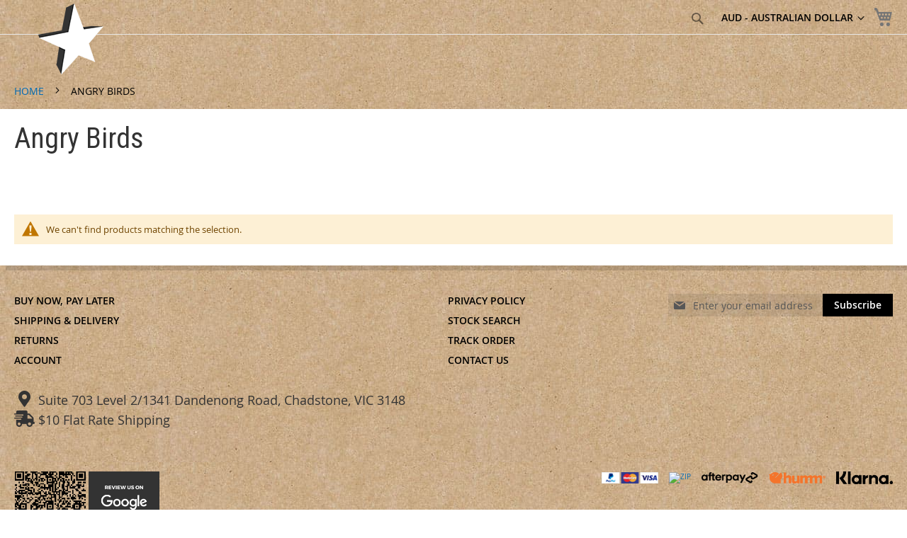

--- FILE ---
content_type: text/html; charset=UTF-8
request_url: https://popuptoyshops.com/angry-birds
body_size: 10019
content:
<!doctype html>
<html lang="en">
    <head >
        <script>
    var BASE_URL = 'https://popuptoyshops.com/';
    var require = {
        "baseUrl": "https://cdn1.popuptoyshops.com/pub/static/version1719184990/frontend/sbtrns/popup/en_AU"
    };
</script>
        <meta charset="utf-8"/>
<meta name="title" content="Angry Birds"/>
<meta name="description" content="POP-UP TOY SHOPS - GENUINE BRAND TOYS New & Rare. Our Pop-Up shop specializes in sought-after collectibles."/>
<meta name="keywords" content="Pop-up toy shop, Toy Sale, Toys, Action Figures, Wreck-It Ralph, Toy Story, Dreamworks Dragons, Tony Hawk, Birdhouse Skateboards, Fortnite, Collector Cards, Grossery Gang, Loyal subjects, Secret Life of Pets, The Wiggles, Star Wars"/>
<meta name="robots" content="INDEX,FOLLOW"/>
<meta name="viewport" content="width=device-width, initial-scale=1"/>
<meta name="format-detection" content="telephone=no"/>
<title>Angry Birds</title>
<link  rel="stylesheet" type="text/css"  media="all" href="https://cdn1.popuptoyshops.com/pub/static/version1719184990/frontend/sbtrns/popup/en_AU/mage/calendar.css" />
<link  rel="stylesheet" type="text/css"  media="all" href="https://cdn1.popuptoyshops.com/pub/static/version1719184990/frontend/sbtrns/popup/en_AU/css/styles-m.css" />
<link  rel="stylesheet" type="text/css"  media="all" href="https://cdn1.popuptoyshops.com/pub/static/version1719184990/frontend/sbtrns/popup/en_AU/StripeIntegration_Payments/css/stripe_payments.css" />
<link  rel="stylesheet" type="text/css"  media="all" href="https://cdn1.popuptoyshops.com/pub/static/version1719184990/frontend/sbtrns/popup/en_AU/Trustpilot_Reviews/css/trustpilot.min.css" />
<link  rel="stylesheet" type="text/css"  media="all" href="https://cdn1.popuptoyshops.com/pub/static/version1719184990/frontend/sbtrns/popup/en_AU/Zip_ZipPayment/css/zipmoney.css" />
<link  rel="stylesheet" type="text/css"  media="screen and (min-width: 768px)" href="https://cdn1.popuptoyshops.com/pub/static/version1719184990/frontend/sbtrns/popup/en_AU/css/styles-l.css" />
<link  rel="stylesheet" type="text/css"  media="print" href="https://cdn1.popuptoyshops.com/pub/static/version1719184990/frontend/sbtrns/popup/en_AU/css/print.css" />
<script  type="text/javascript"  src="https://cdn1.popuptoyshops.com/pub/static/version1719184990/_cache/merged/474550e069f92aea4a3d5ea3ab85f100.js"></script>
<link rel="preload" as="font" crossorigin="anonymous" href="https://cdn1.popuptoyshops.com/pub/static/version1719184990/frontend/sbtrns/popup/en_AU/fonts/opensans/light/opensans-300.woff2" />
<link rel="preload" as="font" crossorigin="anonymous" href="https://cdn1.popuptoyshops.com/pub/static/version1719184990/frontend/sbtrns/popup/en_AU/fonts/opensans/regular/opensans-400.woff2" />
<link rel="preload" as="font" crossorigin="anonymous" href="https://cdn1.popuptoyshops.com/pub/static/version1719184990/frontend/sbtrns/popup/en_AU/fonts/opensans/semibold/opensans-600.woff2" />
<link rel="preload" as="font" crossorigin="anonymous" href="https://cdn1.popuptoyshops.com/pub/static/version1719184990/frontend/sbtrns/popup/en_AU/fonts/opensans/bold/opensans-700.woff2" />
<link rel="preload" as="font" crossorigin="anonymous" href="https://cdn1.popuptoyshops.com/pub/static/version1719184990/frontend/sbtrns/popup/en_AU/fonts/Luma-Icons.woff2" />
<link  href="//fonts.googleapis.com/css?family=Noto+Sans" />
<link  rel="icon" type="image/x-icon" href="https://cdn2.popuptoyshops.com/pub/media/favicon/stores/1/favicon-32x32.png" />
<link  rel="shortcut icon" type="image/x-icon" href="https://cdn2.popuptoyshops.com/pub/media/favicon/stores/1/favicon-32x32.png" />
<link  rel="canonical" href="https://popuptoyshops.com/angry-birds" />
<!--

    "Keep moving forward."

-->
<meta name="theme-color" content="#c6ae8a">
<meta name="msapplication-navbutton-color" content="#c6ae8a">
<meta name="apple-mobile-web-app-status-bar-style" content="#c6ae8a">

<link  rel="stylesheet" type="text/css"  media="all" href="https://cdn2.popuptoyshops.com/pub/media/css/stylesBX78.css" />

<meta http-equiv="Content-Security-Policy" content="upgrade-insecure-requests">

<script src="https://kit.fontawesome.com/5410486467.js" crossorigin="anonymous"></script>



<!-- Start of  ZD Widget script -->
<!-- End of  ZD Widget script -->

<!-- Global site tag (gtag.js) - Google Ads: 1014464098 -->
<script async src="https://www.googletagmanager.com/gtag/js?id=AW-1014464098"></script>
<script>
  window.dataLayer = window.dataLayer || [];
  function gtag(){dataLayer.push(arguments);}
  gtag('js', new Date());

  gtag('config', 'AW-1014464098');
</script>

<script>
  gtag('event', 'page_view', {
    'send_to': 'AW-1014464098',
    'value': 'replace with value',
    'items': [{
      'id': 'replace with value',
      'google_business_vertical': 'retail'
    }]
  });
</script>
<!-- optimize script -->
<script src="https://www.googleoptimize.com/optimize.js?id=OPT-54KXD6T"></script>
<!-- optimize script -->




<!-- Google Tag Manager -->
<script>(function(w,d,s,l,i){w[l]=w[l]||[];w[l].push({'gtm.start':
new Date().getTime(),event:'gtm.js'});var f=d.getElementsByTagName(s)[0],
j=d.createElement(s),dl=l!='dataLayer'?'&l='+l:'';j.async=true;j.src=
'https://www.googletagmanager.com/gtm.js?id='+i+dl;f.parentNode.insertBefore(j,f);
})(window,document,'script','dataLayer','GTM-M5XJ5C7');</script>
<!-- End Google Tag Manager -->

<!-- Google Tag Manager (noscript) -->
<noscript><iframe src="https://www.googletagmanager.com/ns.html?id=GTM-M5XJ5C7"
height="0" width="0" style="display:none;visibility:hidden"></iframe></noscript>
<!-- End Google Tag Manager (noscript) -->






<!-- Klarna -->
<script async src="https://oc-library.klarnaservices.com/lib.js" data-client-id="277f6dbe-3614-54c8-9ca3-d725065a2d76"></script>
<!-- Klarna -->

<!-- Klarna -->
<script>
  window.KlarnaOnsiteService = window.KlarnaOnsiteService || [];
  window.KlarnaOnsiteService.push({ eventName: 'refresh-placements' });
</script>
<!-- Klarna -->


<!-- TrustBox script -->
<script type="text/javascript" src="//widget.trustpilot.com/bootstrap/v5/tp.widget.bootstrap.min.js" async></script>
<!-- End TrustBox script -->




<!-- BEGIN GCR Badge Code -->
<script src="https://apis.google.com/js/platform.js?onload=renderBadge" async defer></script>

<!-- BEGIN GCR Badge Code -->
        <!-- BEGIN GOOGLE ANALYTICS CODE -->
<script type="text/x-magento-init">
{
    "*": {
        "Magento_GoogleAnalytics/js/google-analytics": {
            "isCookieRestrictionModeEnabled": 0,
            "currentWebsite": 1,
            "cookieName": "user_allowed_save_cookie",
            "ordersTrackingData": [],
            "pageTrackingData": {"optPageUrl":"","isAnonymizedIpActive":false,"accountId":"UA-136820098-1"}        }
    }
}
</script>
<!-- END GOOGLE ANALYTICS CODE -->
<script type="text/javascript" async>
    var w = document.createElement("script");
    w.type = "text/javascript";
    w.src = "//widget.trustpilot.com/bootstrap/v5/tp.widget.bootstrap.min.js";
    w.async = true;
    document.head.appendChild(w);
</script>
<script type="text/javascript">
    (function(w,d,s,r,n){w.TrustpilotObject=n;w[n]=w[n]||function(){(w[n].q=w[n].q||[]).push(arguments)};
    a=d.createElement(s);a.async=1;a.src=r;a.type='text/java'+s;f=d.getElementsByTagName(s)[0];
    f.parentNode.insertBefore(a,f)})(window,document,'script', 'https://invitejs.trustpilot.com/tp.min.js', 'tp');
    tp('register','ek6XD1SwsQJdNChJ');
</script>
<script type="text/javascript">
    function inIframe () {
        try {
            return window.self !== window.top;
        } catch (e) {
            return false;
        }
    }

    function tryParseJson(str) {
        if (typeof str === 'string') {
            try {
                return JSON.parse(str);
            } catch (e) {
                return false;
            }
        }
        return false;
    }

    if (inIframe()) {
        window.addEventListener('message', function(e) {
            var adminOrign = new URL(window.location).hostname;
            if (!e.data || e.origin.indexOf(adminOrign) === -1) {
                return;
            }
            if (typeof TrustpilotPreview !== 'undefined') {
                if (typeof e.data === 'string' && e.data === 'submit') {
                    TrustpilotPreview.sendTrustboxes();
                } else {
                    jsonData = tryParseJson(e.data);
                    if (jsonData.trustbox) {
                        TrustpilotPreview.setSettings(jsonData.trustbox);
                    } else if (jsonData.customised) {
                        TrustpilotPreview.updateActive(jsonData.customised);
                    }
                }
            } else {
                var settings = tryParseJson(e.data);
                if (settings) {
                    var p = document.createElement("script");
                    p.type = "text/javascript";
                    p.onload = function () {
                        const iFrame = e.source.parent.document.getElementById('configuration_iframe').contentWindow;
                        TrustpilotPreview.init(['//ecommplugins-scripts.trustpilot.com/v2.1/css/preview.min.css'], settings, iFrame, e.source);
                    };
                    p.src = '//ecommplugins-scripts.trustpilot.com/v2.1/js/preview.min.js';
                    document.head.appendChild(p);
                }
            }
        });
    }
</script><script type="text/javascript" async>
    const trustpilot_trustbox_settings = {"trustboxes":[]};
    if (trustpilot_trustbox_settings) {
        document.addEventListener('DOMContentLoaded', function() {
            tp('trustBox', trustpilot_trustbox_settings);
        });
    }
</script>    </head>
    <body data-container="body"
          data-mage-init='{"loaderAjax": {}, "loader": { "icon": "https://cdn1.popuptoyshops.com/pub/static/version1719184990/frontend/sbtrns/popup/en_AU/images/loader-2.gif"}}'
        class="page-with-filter page-products categorypath-angry-birds category-angry-birds catalog-category-view page-layout-1column">
        

<script type="text/x-magento-init">
    {
        "*": {
            "mage/cookies": {
                "expires": null,
                "path": "\u002F",
                "domain": ".popuptoyshops.com",
                "secure": false,
                "lifetime": "3600"
            }
        }
    }
</script>
    <noscript>
        <div class="message global noscript">
            <div class="content">
                <p>
                    <strong>JavaScript seems to be disabled in your browser.</strong>
                    <span>For the best experience on our site, be sure to turn on Javascript in your browser.</span>
                </p>
            </div>
        </div>
    </noscript>

<script>
    window.cookiesConfig = window.cookiesConfig || {};
    window.cookiesConfig.secure = false;
</script>
<script>
    require.config({
        map: {
            '*': {
                wysiwygAdapter: 'mage/adminhtml/wysiwyg/tiny_mce/tinymce4Adapter'
            }
        }
    });
</script>

<div class="widget block block-static-block">
    </div>
<div class="widget block block-static-block">
    </div>
<div class="widget block block-static-block">
    </div>
<div class="page-wrapper"><header class="page-header"><div class="panel wrapper"><div class="panel header"><span data-action="toggle-nav" class="action nav-toggle"><span>Toggle Nav</span></span>
<a
    class="logo"
    href="https://popuptoyshops.com/"
    title="Pop-Up&#x20;Toy&#x20;Shop"
    aria-label="store logo">
    <img src="https://cdn2.popuptoyshops.com/pub/media/logo/stores/1/popup-toy-shop2.png"
         title="Pop-Up&#x20;Toy&#x20;Shop"
         alt="Pop-Up&#x20;Toy&#x20;Shop"
            width="100"            height="100"    />
</a>
<a class="action skip contentarea"
   href="#contentarea">
    <span>
        Skip to Content    </span>
</a>

<div data-block="minicart" class="minicart-wrapper">
    <a class="action showcart" href="https://popuptoyshops.com/checkout/cart/"
       data-bind="scope: 'minicart_content'">
        <span class="text">My Cart</span>
        <span class="counter qty empty"
              data-bind="css: { empty: !!getCartParam('summary_count') == false && !isLoading() }, blockLoader: isLoading">
            <span class="counter-number"><!-- ko text: getCartParam('summary_count') --><!-- /ko --></span>
            <span class="counter-label">
            <!-- ko if: getCartParam('summary_count') -->
                <!-- ko text: getCartParam('summary_count') --><!-- /ko -->
                <!-- ko i18n: 'items' --><!-- /ko -->
            <!-- /ko -->
            </span>
        </span>
    </a>
            <div class="block block-minicart"
             data-role="dropdownDialog"
             data-mage-init='{"dropdownDialog":{
                "appendTo":"[data-block=minicart]",
                "triggerTarget":".showcart",
                "timeout": "2000",
                "closeOnMouseLeave": false,
                "closeOnEscape": true,
                "triggerClass":"active",
                "parentClass":"active",
                "buttons":[]}}'>
            <div id="minicart-content-wrapper" data-bind="scope: 'minicart_content'">
                <!-- ko template: getTemplate() --><!-- /ko -->
            </div>
                    </div>
        <script>
        window.checkout = {"shoppingCartUrl":"https:\/\/popuptoyshops.com\/checkout\/cart\/","checkoutUrl":"https:\/\/popuptoyshops.com\/checkout\/","updateItemQtyUrl":"https:\/\/popuptoyshops.com\/checkout\/sidebar\/updateItemQty\/","removeItemUrl":"https:\/\/popuptoyshops.com\/checkout\/sidebar\/removeItem\/","imageTemplate":"Magento_Catalog\/product\/image_with_borders","baseUrl":"https:\/\/popuptoyshops.com\/","minicartMaxItemsVisible":5,"websiteId":"1","maxItemsToDisplay":10,"storeId":"1","storeGroupId":"1","customerLoginUrl":"https:\/\/popuptoyshops.com\/customer\/account\/login\/referer\/aHR0cHM6Ly9wb3B1cHRveXNob3BzLmNvbS9hbmdyeS1iaXJkcw%2C%2C\/","isRedirectRequired":false,"autocomplete":"off","captcha":{"user_login":{"isCaseSensitive":false,"imageHeight":50,"imageSrc":"","refreshUrl":"https:\/\/popuptoyshops.com\/captcha\/refresh\/","isRequired":false,"timestamp":1768585030}}};
    </script>
    <script type="text/x-magento-init">
    {
        "[data-block='minicart']": {
            "Magento_Ui/js/core/app": {"components":{"minicart_content":{"children":{"subtotal.container":{"children":{"subtotal":{"children":{"subtotal.totals":{"config":{"display_cart_subtotal_incl_tax":0,"display_cart_subtotal_excl_tax":1,"template":"Magento_Tax\/checkout\/minicart\/subtotal\/totals"},"children":{"subtotal.totals.msrp":{"component":"Magento_Msrp\/js\/view\/checkout\/minicart\/subtotal\/totals","config":{"displayArea":"minicart-subtotal-hidden","template":"Magento_Msrp\/checkout\/minicart\/subtotal\/totals"}}},"component":"Magento_Tax\/js\/view\/checkout\/minicart\/subtotal\/totals"}},"component":"uiComponent","config":{"template":"Magento_Checkout\/minicart\/subtotal"}}},"component":"uiComponent","config":{"displayArea":"subtotalContainer"}},"item.renderer":{"component":"uiComponent","config":{"displayArea":"defaultRenderer","template":"Magento_Checkout\/minicart\/item\/default"},"children":{"item.image":{"component":"Magento_Catalog\/js\/view\/image","config":{"template":"Magento_Catalog\/product\/image","displayArea":"itemImage"}},"checkout.cart.item.price.sidebar":{"component":"uiComponent","config":{"template":"Magento_Checkout\/minicart\/item\/price","displayArea":"priceSidebar"}}}},"extra_info":{"component":"uiComponent","config":{"displayArea":"extraInfo"}},"promotion":{"component":"uiComponent","config":{"displayArea":"promotion"}}},"config":{"itemRenderer":{"default":"defaultRenderer","simple":"defaultRenderer","virtual":"defaultRenderer"},"template":"Magento_Checkout\/minicart\/content"},"component":"Magento_Checkout\/js\/view\/minicart"}},"types":[]}        },
        "*": {
            "Magento_Ui/js/block-loader": "https\u003A\u002F\u002Fcdn1.popuptoyshops.com\u002Fpub\u002Fstatic\u002Fversion1719184990\u002Ffrontend\u002Fsbtrns\u002Fpopup\u002Fen_AU\u002Fimages\u002Floader\u002D1.gif"
        }
    }
    </script>
</div>


                <div class="switcher currency switcher-currency" id="switcher-currency">
        <strong class="label switcher-label"><span>Currency</span></strong>
        <div class="actions dropdown options switcher-options">
            <div class="action toggle switcher-trigger"
                 id="switcher-currency-trigger"
                 data-mage-init='{"dropdown":{}}'
                 data-toggle="dropdown"
                 data-trigger-keypress-button="true">
                <strong class="language-AUD">
                    <span>AUD - Australian Dollar</span>
                </strong>
            </div>
            <ul class="dropdown switcher-dropdown" data-target="dropdown">
                                                                                                <li class="currency-GBP switcher-option">
                            <a href="#" data-post='{"action":"https:\/\/popuptoyshops.com\/directory\/currency\/switch\/","data":{"currency":"GBP","uenc":"aHR0cHM6Ly9wb3B1cHRveXNob3BzLmNvbS9hbmdyeS1iaXJkcw,,"}}'>GBP - British Pound Sterling</a>
                        </li>
                                                                                <li class="currency-CAD switcher-option">
                            <a href="#" data-post='{"action":"https:\/\/popuptoyshops.com\/directory\/currency\/switch\/","data":{"currency":"CAD","uenc":"aHR0cHM6Ly9wb3B1cHRveXNob3BzLmNvbS9hbmdyeS1iaXJkcw,,"}}'>CAD - Canadian Dollar</a>
                        </li>
                                                                                <li class="currency-EUR switcher-option">
                            <a href="#" data-post='{"action":"https:\/\/popuptoyshops.com\/directory\/currency\/switch\/","data":{"currency":"EUR","uenc":"aHR0cHM6Ly9wb3B1cHRveXNob3BzLmNvbS9hbmdyeS1iaXJkcw,,"}}'>EUR - Euro</a>
                        </li>
                                                                                <li class="currency-JPY switcher-option">
                            <a href="#" data-post='{"action":"https:\/\/popuptoyshops.com\/directory\/currency\/switch\/","data":{"currency":"JPY","uenc":"aHR0cHM6Ly9wb3B1cHRveXNob3BzLmNvbS9hbmdyeS1iaXJkcw,,"}}'>JPY - Japanese Yen</a>
                        </li>
                                                                                <li class="currency-NZD switcher-option">
                            <a href="#" data-post='{"action":"https:\/\/popuptoyshops.com\/directory\/currency\/switch\/","data":{"currency":"NZD","uenc":"aHR0cHM6Ly9wb3B1cHRveXNob3BzLmNvbS9hbmdyeS1iaXJkcw,,"}}'>NZD - New Zealand Dollar</a>
                        </li>
                                                                                <li class="currency-SEK switcher-option">
                            <a href="#" data-post='{"action":"https:\/\/popuptoyshops.com\/directory\/currency\/switch\/","data":{"currency":"SEK","uenc":"aHR0cHM6Ly9wb3B1cHRveXNob3BzLmNvbS9hbmdyeS1iaXJkcw,,"}}'>SEK - Swedish Krona</a>
                        </li>
                                                                                <li class="currency-USD switcher-option">
                            <a href="#" data-post='{"action":"https:\/\/popuptoyshops.com\/directory\/currency\/switch\/","data":{"currency":"USD","uenc":"aHR0cHM6Ly9wb3B1cHRveXNob3BzLmNvbS9hbmdyeS1iaXJkcw,,"}}'>USD - US Dollar</a>
                        </li>
                                                </ul>
        </div>
    </div>
<ul class="header links">    <li class="greet welcome" data-bind="scope: 'customer'">
        <!-- ko if: customer().fullname  -->
        <span class="logged-in"
              data-bind="text: new String('Welcome, %1!').replace('%1', customer().fullname)">
        </span>
        <!-- /ko -->
        <!-- ko ifnot: customer().fullname  -->
        <span class="not-logged-in"
              data-bind='html:"pop-up toy shops"'></span>
                <!-- /ko -->
    </li>
    <script type="text/x-magento-init">
    {
        "*": {
            "Magento_Ui/js/core/app": {
                "components": {
                    "customer": {
                        "component": "Magento_Customer/js/view/customer"
                    }
                }
            }
        }
    }
    </script>
</ul><div class="block block-search">
    <div class="block block-title"><strong>Search</strong></div>
    <div class="block block-content">
        <form class="form minisearch" id="search_mini_form"
              action="https://popuptoyshops.com/catalogsearch/result/" method="get">
            <div class="field search">
                <label class="label" for="search" data-role="minisearch-label">
                    <span>Search</span>
                </label>
                <div class="control">
                    <input id="search"
                                                           data-mage-init='{"quickSearch":{
                                    "formSelector":"#search_mini_form",
                                    "url":"https://popuptoyshops.com/search/ajax/suggest/",
                                    "destinationSelector":"#search_autocomplete",
                                    "minSearchLength":"3"}
                               }'
                                                       type="text"
                           name="q"
                           value=""
                           placeholder=""
                           class="input-text"
                           maxlength="128"
                           role="combobox"
                           aria-haspopup="false"
                           aria-autocomplete="both"
                           autocomplete="off"
                           aria-expanded="false"/>
                    <div id="search_autocomplete" class="search-autocomplete"></div>
                    <div class="nested">
    <a class="action advanced" href="https://popuptoyshops.com/catalogsearch/advanced/" data-action="advanced-search">
        Stock Search    </a>
</div>
                </div>
            </div>
            <div class="actions">
                <button type="submit"
                    title="Search"
                    class="action search"
                    aria-label="Search"
                >
                    <span>Search</span>
                </button>
            </div>
        </form>
    </div>
</div>
</div></div></header>    <div class="sections nav-sections">
                <div class="section-items nav-sections-items"
             data-mage-init='{"tabs":{"openedState":"active"}}'>
                                            <div class="section-item-title nav-sections-item-title"
                     data-role="collapsible">
                    <a class="nav-sections-item-switch"
                       data-toggle="switch" href="#store.menu">
                        Menu                    </a>
                </div>
                <div class="section-item-content nav-sections-item-content"
                     id="store.menu"
                     data-role="content">
                    
<nav class="navigation" data-action="navigation">
    <ul data-mage-init='{"menu":{"responsive":true, "expanded":true, "position":{"my":"left top","at":"left bottom"}}}'>
        <li  class="level0 nav-1 category-item first level-top"><a href="https://popuptoyshops.com/dreamworks-dragons"  class="level-top" ><span>Dreamworks Dragons</span></a></li><li  class="level0 nav-2 category-item level-top"><a href="https://popuptoyshops.com/wreck-it-ralph"  class="level-top" ><span>Wreck-It Ralph</span></a></li><li  class="level0 nav-3 category-item level-top"><a href="https://popuptoyshops.com/toy-story"  class="level-top" ><span>Toy Story</span></a></li><li  class="level0 nav-4 category-item level-top"><a href="https://popuptoyshops.com/the-wiggles"  class="level-top" ><span>The Wiggles</span></a></li><li  class="level0 nav-5 category-item level-top"><a href="https://popuptoyshops.com/little-tikes"  class="level-top" ><span>Little Tikes</span></a></li><li  class="level0 nav-6 category-item level-top"><a href="https://popuptoyshops.com/brands"  class="level-top" ><span>BRANDS</span></a></li><li  class="level0 nav-7 category-item last level-top"><a href="https://popuptoyshops.com/skate"  class="level-top" ><span>SKATE</span></a></li>        <li><a href="https://popuptoyshops.com/" >HOME</a></li>    </ul>
</nav>
                </div>
                                            <div class="section-item-title nav-sections-item-title"
                     data-role="collapsible">
                    <a class="nav-sections-item-switch"
                       data-toggle="switch" href="#store.links">
                        Account                    </a>
                </div>
                <div class="section-item-content nav-sections-item-content"
                     id="store.links"
                     data-role="content">
                    <!-- Account links -->                </div>
                                            <div class="section-item-title nav-sections-item-title"
                     data-role="collapsible">
                    <a class="nav-sections-item-switch"
                       data-toggle="switch" href="#store.settings">
                        Settings                    </a>
                </div>
                <div class="section-item-content nav-sections-item-content"
                     id="store.settings"
                     data-role="content">
                                    <div class="switcher currency switcher-currency" id="switcher-currency-nav">
        <strong class="label switcher-label"><span>Currency</span></strong>
        <div class="actions dropdown options switcher-options">
            <div class="action toggle switcher-trigger"
                 id="switcher-currency-trigger-nav"
                 data-mage-init='{"dropdown":{}}'
                 data-toggle="dropdown"
                 data-trigger-keypress-button="true">
                <strong class="language-AUD">
                    <span>AUD - Australian Dollar</span>
                </strong>
            </div>
            <ul class="dropdown switcher-dropdown" data-target="dropdown">
                                                                                                <li class="currency-GBP switcher-option">
                            <a href="#" data-post='{"action":"https:\/\/popuptoyshops.com\/directory\/currency\/switch\/","data":{"currency":"GBP","uenc":"aHR0cHM6Ly9wb3B1cHRveXNob3BzLmNvbS9hbmdyeS1iaXJkcw,,"}}'>GBP - British Pound Sterling</a>
                        </li>
                                                                                <li class="currency-CAD switcher-option">
                            <a href="#" data-post='{"action":"https:\/\/popuptoyshops.com\/directory\/currency\/switch\/","data":{"currency":"CAD","uenc":"aHR0cHM6Ly9wb3B1cHRveXNob3BzLmNvbS9hbmdyeS1iaXJkcw,,"}}'>CAD - Canadian Dollar</a>
                        </li>
                                                                                <li class="currency-EUR switcher-option">
                            <a href="#" data-post='{"action":"https:\/\/popuptoyshops.com\/directory\/currency\/switch\/","data":{"currency":"EUR","uenc":"aHR0cHM6Ly9wb3B1cHRveXNob3BzLmNvbS9hbmdyeS1iaXJkcw,,"}}'>EUR - Euro</a>
                        </li>
                                                                                <li class="currency-JPY switcher-option">
                            <a href="#" data-post='{"action":"https:\/\/popuptoyshops.com\/directory\/currency\/switch\/","data":{"currency":"JPY","uenc":"aHR0cHM6Ly9wb3B1cHRveXNob3BzLmNvbS9hbmdyeS1iaXJkcw,,"}}'>JPY - Japanese Yen</a>
                        </li>
                                                                                <li class="currency-NZD switcher-option">
                            <a href="#" data-post='{"action":"https:\/\/popuptoyshops.com\/directory\/currency\/switch\/","data":{"currency":"NZD","uenc":"aHR0cHM6Ly9wb3B1cHRveXNob3BzLmNvbS9hbmdyeS1iaXJkcw,,"}}'>NZD - New Zealand Dollar</a>
                        </li>
                                                                                <li class="currency-SEK switcher-option">
                            <a href="#" data-post='{"action":"https:\/\/popuptoyshops.com\/directory\/currency\/switch\/","data":{"currency":"SEK","uenc":"aHR0cHM6Ly9wb3B1cHRveXNob3BzLmNvbS9hbmdyeS1iaXJkcw,,"}}'>SEK - Swedish Krona</a>
                        </li>
                                                                                <li class="currency-USD switcher-option">
                            <a href="#" data-post='{"action":"https:\/\/popuptoyshops.com\/directory\/currency\/switch\/","data":{"currency":"USD","uenc":"aHR0cHM6Ly9wb3B1cHRveXNob3BzLmNvbS9hbmdyeS1iaXJkcw,,"}}'>USD - US Dollar</a>
                        </li>
                                                </ul>
        </div>
    </div>
                </div>
                    </div>
    </div>
<div class="breadcrumbs">
    <ul class="items">
                    <li class="item home">
                            <a href="https://popuptoyshops.com/"
                   title="Go&#x20;to&#x20;Home&#x20;Page">
                    Home                </a>
                        </li>
                    <li class="item category78">
                            <strong>Angry Birds</strong>
                        </li>
            </ul>
</div>
<main id="maincontent" class="page-main"><a id="contentarea" tabindex="-1"></a>
<div class="page-title-wrapper">
    <h1 class="page-title"
         id="page-title-heading"                     aria-labelledby="page-title-heading&#x20;toolbar-amount"
        >
        <span class="base" data-ui-id="page-title-wrapper" >Angry Birds</span>    </h1>
    </div>
<div class="page messages"><div data-placeholder="messages"></div>
<div data-bind="scope: 'messages'">
    <!-- ko if: cookieMessages && cookieMessages.length > 0 -->
    <div role="alert" data-bind="foreach: { data: cookieMessages, as: 'message' }" class="messages">
        <div data-bind="attr: {
            class: 'message-' + message.type + ' ' + message.type + ' message',
            'data-ui-id': 'message-' + message.type
        }">
            <div data-bind="html: $parent.prepareMessageForHtml(message.text)"></div>
        </div>
    </div>
    <!-- /ko -->

    <!-- ko if: messages().messages && messages().messages.length > 0 -->
    <div role="alert" data-bind="foreach: { data: messages().messages, as: 'message' }" class="messages">
        <div data-bind="attr: {
            class: 'message-' + message.type + ' ' + message.type + ' message',
            'data-ui-id': 'message-' + message.type
        }">
            <div data-bind="html: $parent.prepareMessageForHtml(message.text)"></div>
        </div>
    </div>
    <!-- /ko -->
</div>
<script type="text/x-magento-init">
    {
        "*": {
            "Magento_Ui/js/core/app": {
                "components": {
                        "messages": {
                            "component": "Magento_Theme/js/view/messages"
                        }
                    }
                }
            }
    }
</script>
</div><div class="columns"><div class="column main">
<input name="form_key" type="hidden" value="cIvuBXPNhio7GnPn" /><div id="authenticationPopup" data-bind="scope:'authenticationPopup'" style="display: none;">
    <script>
        window.authenticationPopup = {"autocomplete":"off","customerRegisterUrl":"https:\/\/popuptoyshops.com\/customer\/account\/create\/","customerForgotPasswordUrl":"https:\/\/popuptoyshops.com\/customer\/account\/forgotpassword\/","baseUrl":"https:\/\/popuptoyshops.com\/"};
    </script>
    <!-- ko template: getTemplate() --><!-- /ko -->
    <script type="text/x-magento-init">
        {
            "#authenticationPopup": {
                "Magento_Ui/js/core/app": {"components":{"authenticationPopup":{"component":"Magento_Customer\/js\/view\/authentication-popup","children":{"messages":{"component":"Magento_Ui\/js\/view\/messages","displayArea":"messages"},"captcha":{"component":"Magento_Captcha\/js\/view\/checkout\/loginCaptcha","displayArea":"additional-login-form-fields","formId":"user_login","configSource":"checkout"},"msp_recaptcha":{"component":"MSP_ReCaptcha\/js\/reCaptcha","displayArea":"additional-login-form-fields","configSource":"checkoutConfig","reCaptchaId":"msp-recaptcha-popup-login","zone":"login","badge":"inline","settings":{"siteKey":"6LeAgKUUAAAAAASKm1rdWZtmZ0euJ-MUZ6BZrGp2","size":"normal","badge":null,"theme":"light","lang":null,"enabled":{"login":false,"create":true,"forgot":false,"contact":true,"review":false,"newsletter":false,"sendfriend":false,"paypal":false}}}}}}}            },
            "*": {
                "Magento_Ui/js/block-loader": "https\u003A\u002F\u002Fcdn1.popuptoyshops.com\u002Fpub\u002Fstatic\u002Fversion1719184990\u002Ffrontend\u002Fsbtrns\u002Fpopup\u002Fen_AU\u002Fimages\u002Floader\u002D1.gif"
            }
        }
    </script>
</div>
<script type="text/x-magento-init">
    {
        "*": {
            "Magento_Customer/js/section-config": {
                "sections": {"stores\/store\/switch":["*"],"stores\/store\/switchrequest":["*"],"directory\/currency\/switch":["*"],"*":["messages"],"customer\/account\/logout":["*","recently_viewed_product","recently_compared_product","persistent"],"customer\/account\/loginpost":["*"],"customer\/account\/createpost":["*"],"customer\/account\/editpost":["*"],"customer\/ajax\/login":["checkout-data","cart","captcha"],"catalog\/product_compare\/add":["compare-products"],"catalog\/product_compare\/remove":["compare-products"],"catalog\/product_compare\/clear":["compare-products"],"sales\/guest\/reorder":["cart"],"sales\/order\/reorder":["cart"],"checkout\/cart\/add":["cart","directory-data"],"checkout\/cart\/delete":["cart"],"checkout\/cart\/updatepost":["cart"],"checkout\/cart\/updateitemoptions":["cart"],"checkout\/cart\/couponpost":["cart"],"checkout\/cart\/estimatepost":["cart"],"checkout\/cart\/estimateupdatepost":["cart"],"checkout\/onepage\/saveorder":["cart","checkout-data","last-ordered-items"],"checkout\/sidebar\/removeitem":["cart"],"checkout\/sidebar\/updateitemqty":["cart"],"rest\/*\/v1\/carts\/*\/payment-information":["cart","last-ordered-items","instant-purchase"],"rest\/*\/v1\/guest-carts\/*\/payment-information":["cart"],"rest\/*\/v1\/guest-carts\/*\/selected-payment-method":["cart","checkout-data"],"rest\/*\/v1\/carts\/*\/selected-payment-method":["cart","checkout-data","instant-purchase"],"customer\/address\/*":["instant-purchase"],"customer\/account\/*":["instant-purchase"],"vault\/cards\/deleteaction":["instant-purchase"],"multishipping\/checkout\/overviewpost":["cart"],"paypal\/express\/placeorder":["cart","checkout-data"],"paypal\/payflowexpress\/placeorder":["cart","checkout-data"],"paypal\/express\/onauthorization":["cart","checkout-data"],"persistent\/index\/unsetcookie":["persistent"],"review\/product\/post":["review"],"wishlist\/index\/add":["wishlist"],"wishlist\/index\/remove":["wishlist"],"wishlist\/index\/updateitemoptions":["wishlist"],"wishlist\/index\/update":["wishlist"],"wishlist\/index\/cart":["wishlist","cart"],"wishlist\/index\/fromcart":["wishlist","cart"],"wishlist\/index\/allcart":["wishlist","cart"],"wishlist\/shared\/allcart":["wishlist","cart"],"wishlist\/shared\/cart":["cart"],"reclaim\/checkout\/reload":["cart"],"latitude\/latitudepay\/placeorder":["cart","checkout-data"]},
                "clientSideSections": ["checkout-data","cart-data","chatData"],
                "baseUrls": ["https:\/\/popuptoyshops.com\/","http:\/\/popuptoyshops.com\/"],
                "sectionNames": ["messages","customer","compare-products","last-ordered-items","cart","directory-data","captcha","instant-purchase","persistent","review","wishlist","chatData","recently_viewed_product","recently_compared_product","product_data_storage","paypal-billing-agreement"]            }
        }
    }
</script>
<script type="text/x-magento-init">
    {
        "*": {
            "Magento_Customer/js/customer-data": {
                "sectionLoadUrl": "https\u003A\u002F\u002Fpopuptoyshops.com\u002Fcustomer\u002Fsection\u002Fload\u002F",
                "expirableSectionLifetime": 60,
                "expirableSectionNames": ["cart","persistent"],
                "cookieLifeTime": "3600",
                "updateSessionUrl": "https\u003A\u002F\u002Fpopuptoyshops.com\u002Fcustomer\u002Faccount\u002FupdateSession\u002F"
            }
        }
    }
</script>
<script type="text/x-magento-init">
    {
        "*": {
            "Magento_Customer/js/invalidation-processor": {
                "invalidationRules": {
                    "website-rule": {
                        "Magento_Customer/js/invalidation-rules/website-rule": {
                            "scopeConfig": {
                                "websiteId": "1"
                            }
                        }
                    }
                }
            }
        }
    }
</script>
<script type="text/x-magento-init">
    {
        "body": {
            "pageCache": {"url":"https:\/\/popuptoyshops.com\/page_cache\/block\/render\/id\/78\/","handles":["default","catalog_category_view","catalog_category_view_type_layered","catalog_category_view_type_layered_without_children","catalog_category_view_id_78","weltpixel_googlecards_remove_opengraph","weltpixel_googlecards_remove_schema"],"originalRequest":{"route":"catalog","controller":"category","action":"view","uri":"\/angry-birds"},"versionCookieName":"private_content_version"}        }
    }
</script>
        <div class="message info empty"><div>We can&#039;t find products matching the selection.</div></div>
<script type="text/x-magento-init">
    {
        "body": {
            "requireCookie": {"noCookieUrl":"https:\/\/popuptoyshops.com\/cookie\/index\/noCookies\/","triggers":[".action.towishlist"],"isRedirectCmsPage":true}        }
    }
</script>
</div></div></main><footer class="page-footer"><div class="footer content"><div class="block newsletter">
    <div class="title"><strong>Newsletter</strong></div>
    <div class="content">
        <form class="form subscribe"
            novalidate
            action="https://popuptoyshops.com/newsletter/subscriber/new/"
            method="post"
            data-mage-init='{"validation": {"errorClass": "mage-error"}}'
            id="newsletter-validate-detail">
            <div class="field newsletter">
                <div class="control">
                    <label for="newsletter">
                        <span class="label">
                            Sign Up for Our Newsletter:                        </span>
                        <input name="email" type="email" id="newsletter"
                               placeholder="Enter&#x20;your&#x20;email&#x20;address"
                               data-mage-init='{"mage/trim-input":{}}'
                               data-validate="{required:true, 'validate-email':true}"
                        />
                    </label>
                </div>
            </div>
            <div class="actions">
                <button class="action subscribe primary"
                        title="Subscribe"
                        type="submit"
                        aria-label="Subscribe">
                    <span>Subscribe</span>
                </button>
            </div>
        </form>
    </div>
</div>
<script type="text/x-magento-init">
    {
        "*": {
            "Magento_Customer/js/block-submit-on-send": {
                "formId": "newsletter-validate-detail"
            }
        }
    }
</script>
<div class="links"><div class="widget block block-static-block">
    <ul class="footer links">
<li class="nav item"><a href="https://popuptoyshops.com/buy-now-pay-later/">Buy Now, Pay Later</a></li>
<li class="nav item"><a href="https://popuptoyshops.com/shipping-and-delivery/">Shipping & Delivery</a></li>
<li class="nav item"><a href="https://popuptoyshops.com/returns/">Returns</a></li>
<li class="nav item"><a href="https://popuptoyshops.com/customer/account/">Account</a></li><br>
<i class="fa fa-map-marker-alt fa-fw"></i>Suite 703 Level 2/1341 Dandenong Road, Chadstone, VIC 3148<br>
<i class="fas fa-shipping-fast" title="Flat Rate Shipping" alt="Flat Rate Shipping"></i>$10 Flat Rate Shipping
</ul></div>
<div class="widget block block-static-block">
    </div>
</div><ul class="footer links"><li class="nav item"><a href="https://popuptoyshops.com/privacy-policy-cookie-restriction-mode/">Privacy Policy</a></li><li class="nav item"><a href="https://popuptoyshops.com/catalogsearch/advanced/" data-action="advanced-search">Stock Search</a></li><li class="nav item"><a href="https://popuptoyshops.com/sales/guest/form/">Track Order</a></li><li class="nav item"><a href="https://popuptoyshops.com/contact/">Contact Us</a></li></ul><div
    class="field-recaptcha"
    id="msp-recaptcha-58312e2256fb5bcda606e9b5046e00ef-container"
    data-bind="scope:'msp-recaptcha-58312e2256fb5bcda606e9b5046e00ef'"
>
    <!-- ko template: getTemplate() --><!-- /ko -->
</div>

<script type="text/javascript">
    require(['jquery', 'domReady!'], function ($) {
        $('#msp-recaptcha-58312e2256fb5bcda606e9b5046e00ef-container')
            .appendTo('#newsletter-validate-detail');
    });
</script>

<script type="text/x-magento-init">
{
    "#msp-recaptcha-58312e2256fb5bcda606e9b5046e00ef-container": {
        "Magento_Ui/js/core/app": {"components":{"msp-recaptcha-58312e2256fb5bcda606e9b5046e00ef":{"component":"MSP_ReCaptcha\/js\/reCaptcha","reCaptchaId":"msp-recaptcha-58312e2256fb5bcda606e9b5046e00ef","zone":"newsletter","badge":"bottomright","settings":{"siteKey":"6LeAgKUUAAAAAASKm1rdWZtmZ0euJ-MUZ6BZrGp2","size":"invisible","badge":null,"theme":"light","lang":null,"enabled":{"login":false,"create":true,"forgot":false,"contact":true,"review":false,"newsletter":false,"sendfriend":false,"paypal":false}}}}}    }
}
</script>
</div><div class="widget block block-static-block">
    </div>
</footer><script type="text/x-magento-init">
        {
            "*": {
                "Magento_Ui/js/core/app": {
                    "components": {
                        "storage-manager": {
                            "component": "Magento_Catalog/js/storage-manager",
                            "appendTo": "",
                            "storagesConfiguration" : {"recently_viewed_product":{"requestConfig":{"syncUrl":"https:\/\/popuptoyshops.com\/catalog\/product\/frontend_action_synchronize\/"},"lifetime":"1000","allowToSendRequest":null},"recently_compared_product":{"requestConfig":{"syncUrl":"https:\/\/popuptoyshops.com\/catalog\/product\/frontend_action_synchronize\/"},"lifetime":"1000","allowToSendRequest":null},"product_data_storage":{"updateRequestConfig":{"url":"https:\/\/popuptoyshops.com\/rest\/default\/V1\/products-render-info"},"requestConfig":{"syncUrl":"https:\/\/popuptoyshops.com\/catalog\/product\/frontend_action_synchronize\/"},"allowToSendRequest":null}}                        }
                    }
                }
            }
        }
</script>
<div class="footer-btm">    
    <div class="center-block">
           
    <div class="col-lg-1">
                    <img src="https://popuptoyshops.com/pub/media/wysiwyg/footer-btm/PP_AcceptanceMarkTray-243x40.png" alt="PayPal" width="80" title="Payments Accepted">
                    
                  <!-- <a href="https://www.latitudepay.com/how-it-works/"><img src="https://popuptoyshops.com/pub/media/wysiwyg/footer-btm/LatitudePay-Logo-Stacked.png" alt="LatitudePay" width="80" style="margin-left: 12px;"></a> -->

                    <a href="https://zip.co/au/how-zip-works"><img src="https://static.zipmoney.com.au/assets/default/footer-tile/footer-tile-new.png"  title="Zip" alt="Zip" height="30" style="margin-left: 12px;"></a>

                    <a href="https://www.afterpay.com/en-AU/how-it-works"><img src="https://popuptoyshops.com/pub/media/wysiwyg/footer-btm/afterpay-logo.png" title="AfterPay" alt="AfterPay" width="80" style="margin-left: 12px;"></a>
                    <a href="https://www.shophumm.com.au/how-it-works"><img src="https://popuptoyshops.com/pub/media/wysiwyg/footer-btm/humm-payment.png" title="Humm" alt="humm payment" width="80" style="margin-left: 12px;"></a>
                  <!--  <a href="https://sezzle.com/how-it-works"><img src="https://popuptoyshops.com/pub/media/wysiwyg/footer-btm/Sezzle-Logo-small.png" title="Sezzle" alt="Sezzle payment" width="80" style="margin-left: 12px;"></a> -->
                  <!--  <a href="https://www.laybuy.com/au/how-it-works"><img src="https://popuptoyshops.com/pub/media/wysiwyg/footer-btm/Laybuy_Logo_Grape-black.png" title="Laybuy" alt="Laybuy payment" width="80" style="margin-left: 12px;"></a> -->
                   <a href="https://www.klarna.com/au/what-is-klarna/"><img src="https://popuptoyshops.com/pub/media/wysiwyg/footer-btm/Pay-logo/Klarna_Logo_Black.png" title="Klarna" alt="Klarna payment" width="80" style="margin-left: 12px;"></a> 
                </div> 

 <div class="col-lg-0">
<a href="https://g.page/r/CSEPqNXVZiWwEAE/review"><img src="https://popuptoyshops.com/images/out/reviews-google.png" title="Google Review" alt="Google Review" width="100" height="100" style="margin-left: 1px;"></a> 

<a href="https://g.page/r/CSEPqNXVZiWwEAE/review"><img src="https://popuptoyshops.com/images/out/review-popupshop-google.png" title="Google Review" alt="Google Review" width="100" height="100" style="margin-left: 1px;"></a> 
</div> 


 <div class="col-lg-0">Copyright © popup toy shops / subterranes Pty Ltd<br>ABN 14 616 556 908</div> 
                   
                <div class="col-lg-2 copy-right">
                2025 popuptoyshops. All Rights Reserved.
                </div>     
                
        </div>
</div>
<div class="color-color-strip">&nbsp;</div>
<!-- <div class="christmas-color-strip">&nbsp;</div> -->
<small class="copyright">
    <span></span>
</small>
</div>    </body>
</html>


--- FILE ---
content_type: text/css
request_url: https://cdn1.popuptoyshops.com/pub/static/version1719184990/frontend/sbtrns/popup/en_AU/Zip_ZipPayment/css/zipmoney.css
body_size: -104
content:
.zip-checkout-description {
    padding-bottom: 20px;
}

.zip-checkout-description span.zip-checkout-description-text {
    font-weight: bold;
}

.zip-checkout-description #zipmoney-learn-more {
    display: inline !important;
}

.zip-error-message {
    border: 1px solid #3d6611;
    background-color: #eff5ea;
    color: #3d6611;
    padding: 10px 0px 10px 33px;
    margin-top: 20px;
}

.zip-application-under-review-message {
    border: 1px solid #3d6611;
    background-color: #eff5ea;
    color: #3d6611;
    padding: 10px 0px 10px 33px;
    margin-top: 20px;
}


--- FILE ---
content_type: text/css
request_url: https://kit-free.fontawesome.com/releases/v5.10.0/css/free.min.css
body_size: 12595
content:
/*!
 * Font Awesome Free 5.10.0 by @fontawesome - https://fontawesome.com
 * License - https://fontawesome.com/license/free (Icons: CC BY 4.0, Fonts: SIL OFL 1.1, Code: MIT License)
 */.fa,.fab,.fad,.fal,.far,.fas{-moz-osx-font-smoothing:grayscale;-webkit-font-smoothing:antialiased;display:inline-block;font-style:normal;font-variant:normal;text-rendering:auto;line-height:1}.fa-lg{font-size:1.33333em;line-height:.75em;vertical-align:-.0667em}.fa-xs{font-size:.75em}.fa-sm{font-size:.875em}.fa-1x{font-size:1em}.fa-2x{font-size:2em}.fa-3x{font-size:3em}.fa-4x{font-size:4em}.fa-5x{font-size:5em}.fa-6x{font-size:6em}.fa-7x{font-size:7em}.fa-8x{font-size:8em}.fa-9x{font-size:9em}.fa-10x{font-size:10em}.fa-fw{text-align:center;width:1.25em}.fa-ul{list-style-type:none;margin-left:2.5em;padding-left:0}.fa-ul>li{position:relative}.fa-li{left:-2em;position:absolute;text-align:center;width:2em;line-height:inherit}.fa-border{border:.08em solid #eee;border-radius:.1em;padding:.2em .25em .15em}.fa-pull-left{float:left}.fa-pull-right{float:right}.fa.fa-pull-left,.fab.fa-pull-left,.fal.fa-pull-left,.far.fa-pull-left,.fas.fa-pull-left{margin-right:.3em}.fa.fa-pull-right,.fab.fa-pull-right,.fal.fa-pull-right,.far.fa-pull-right,.fas.fa-pull-right{margin-left:.3em}.fa-spin{-webkit-animation:fa-spin 2s linear infinite;animation:fa-spin 2s linear infinite}.fa-pulse{-webkit-animation:fa-spin 1s steps(8) infinite;animation:fa-spin 1s steps(8) infinite}@-webkit-keyframes fa-spin{0%{-webkit-transform:rotate(0deg);transform:rotate(0deg)}to{-webkit-transform:rotate(1turn);transform:rotate(1turn)}}@keyframes fa-spin{0%{-webkit-transform:rotate(0deg);transform:rotate(0deg)}to{-webkit-transform:rotate(1turn);transform:rotate(1turn)}}.fa-rotate-90{-ms-filter:"progid:DXImageTransform.Microsoft.BasicImage(rotation=1)";-webkit-transform:rotate(90deg);transform:rotate(90deg)}.fa-rotate-180{-ms-filter:"progid:DXImageTransform.Microsoft.BasicImage(rotation=2)";-webkit-transform:rotate(180deg);transform:rotate(180deg)}.fa-rotate-270{-ms-filter:"progid:DXImageTransform.Microsoft.BasicImage(rotation=3)";-webkit-transform:rotate(270deg);transform:rotate(270deg)}.fa-flip-horizontal{-ms-filter:"progid:DXImageTransform.Microsoft.BasicImage(rotation=0, mirror=1)";-webkit-transform:scaleX(-1);transform:scaleX(-1)}.fa-flip-vertical{-webkit-transform:scaleY(-1);transform:scaleY(-1)}.fa-flip-both,.fa-flip-horizontal.fa-flip-vertical,.fa-flip-vertical{-ms-filter:"progid:DXImageTransform.Microsoft.BasicImage(rotation=2, mirror=1)"}.fa-flip-both,.fa-flip-horizontal.fa-flip-vertical{-webkit-transform:scale(-1);transform:scale(-1)}:root .fa-flip-both,:root .fa-flip-horizontal,:root .fa-flip-vertical,:root .fa-rotate-90,:root .fa-rotate-180,:root .fa-rotate-270{-webkit-filter:none;filter:none}.fa-stack{display:inline-block;height:2em;line-height:2em;position:relative;vertical-align:middle;width:2.5em}.fa-stack-1x,.fa-stack-2x{left:0;position:absolute;text-align:center;width:100%}.fa-stack-1x{line-height:inherit}.fa-stack-2x{font-size:2em}.fa-inverse{color:#fff}.fa-500px:before{content:"\f26e"}.fa-accessible-icon:before{content:"\f368"}.fa-accusoft:before{content:"\f369"}.fa-acquisitions-incorporated:before{content:"\f6af"}.fa-ad:before{content:"\f641"}.fa-address-book:before{content:"\f2b9"}.fa-address-card:before{content:"\f2bb"}.fa-adjust:before{content:"\f042"}.fa-adn:before{content:"\f170"}.fa-adobe:before{content:"\f778"}.fa-adversal:before{content:"\f36a"}.fa-affiliatetheme:before{content:"\f36b"}.fa-air-freshener:before{content:"\f5d0"}.fa-airbnb:before{content:"\f834"}.fa-algolia:before{content:"\f36c"}.fa-align-center:before{content:"\f037"}.fa-align-justify:before{content:"\f039"}.fa-align-left:before{content:"\f036"}.fa-align-right:before{content:"\f038"}.fa-alipay:before{content:"\f642"}.fa-allergies:before{content:"\f461"}.fa-amazon:before{content:"\f270"}.fa-amazon-pay:before{content:"\f42c"}.fa-ambulance:before{content:"\f0f9"}.fa-american-sign-language-interpreting:before{content:"\f2a3"}.fa-amilia:before{content:"\f36d"}.fa-anchor:before{content:"\f13d"}.fa-android:before{content:"\f17b"}.fa-angellist:before{content:"\f209"}.fa-angle-double-down:before{content:"\f103"}.fa-angle-double-left:before{content:"\f100"}.fa-angle-double-right:before{content:"\f101"}.fa-angle-double-up:before{content:"\f102"}.fa-angle-down:before{content:"\f107"}.fa-angle-left:before{content:"\f104"}.fa-angle-right:before{content:"\f105"}.fa-angle-up:before{content:"\f106"}.fa-angry:before{content:"\f556"}.fa-angrycreative:before{content:"\f36e"}.fa-angular:before{content:"\f420"}.fa-ankh:before{content:"\f644"}.fa-app-store:before{content:"\f36f"}.fa-app-store-ios:before{content:"\f370"}.fa-apper:before{content:"\f371"}.fa-apple:before{content:"\f179"}.fa-apple-alt:before{content:"\f5d1"}.fa-apple-pay:before{content:"\f415"}.fa-archive:before{content:"\f187"}.fa-archway:before{content:"\f557"}.fa-arrow-alt-circle-down:before{content:"\f358"}.fa-arrow-alt-circle-left:before{content:"\f359"}.fa-arrow-alt-circle-right:before{content:"\f35a"}.fa-arrow-alt-circle-up:before{content:"\f35b"}.fa-arrow-circle-down:before{content:"\f0ab"}.fa-arrow-circle-left:before{content:"\f0a8"}.fa-arrow-circle-right:before{content:"\f0a9"}.fa-arrow-circle-up:before{content:"\f0aa"}.fa-arrow-down:before{content:"\f063"}.fa-arrow-left:before{content:"\f060"}.fa-arrow-right:before{content:"\f061"}.fa-arrow-up:before{content:"\f062"}.fa-arrows-alt:before{content:"\f0b2"}.fa-arrows-alt-h:before{content:"\f337"}.fa-arrows-alt-v:before{content:"\f338"}.fa-artstation:before{content:"\f77a"}.fa-assistive-listening-systems:before{content:"\f2a2"}.fa-asterisk:before{content:"\f069"}.fa-asymmetrik:before{content:"\f372"}.fa-at:before{content:"\f1fa"}.fa-atlas:before{content:"\f558"}.fa-atlassian:before{content:"\f77b"}.fa-atom:before{content:"\f5d2"}.fa-audible:before{content:"\f373"}.fa-audio-description:before{content:"\f29e"}.fa-autoprefixer:before{content:"\f41c"}.fa-avianex:before{content:"\f374"}.fa-aviato:before{content:"\f421"}.fa-award:before{content:"\f559"}.fa-aws:before{content:"\f375"}.fa-baby:before{content:"\f77c"}.fa-baby-carriage:before{content:"\f77d"}.fa-backspace:before{content:"\f55a"}.fa-backward:before{content:"\f04a"}.fa-bacon:before{content:"\f7e5"}.fa-balance-scale:before{content:"\f24e"}.fa-balance-scale-left:before{content:"\f515"}.fa-balance-scale-right:before{content:"\f516"}.fa-ban:before{content:"\f05e"}.fa-band-aid:before{content:"\f462"}.fa-bandcamp:before{content:"\f2d5"}.fa-barcode:before{content:"\f02a"}.fa-bars:before{content:"\f0c9"}.fa-baseball-ball:before{content:"\f433"}.fa-basketball-ball:before{content:"\f434"}.fa-bath:before{content:"\f2cd"}.fa-battery-empty:before{content:"\f244"}.fa-battery-full:before{content:"\f240"}.fa-battery-half:before{content:"\f242"}.fa-battery-quarter:before{content:"\f243"}.fa-battery-three-quarters:before{content:"\f241"}.fa-battle-net:before{content:"\f835"}.fa-bed:before{content:"\f236"}.fa-beer:before{content:"\f0fc"}.fa-behance:before{content:"\f1b4"}.fa-behance-square:before{content:"\f1b5"}.fa-bell:before{content:"\f0f3"}.fa-bell-slash:before{content:"\f1f6"}.fa-bezier-curve:before{content:"\f55b"}.fa-bible:before{content:"\f647"}.fa-bicycle:before{content:"\f206"}.fa-biking:before{content:"\f84a"}.fa-bimobject:before{content:"\f378"}.fa-binoculars:before{content:"\f1e5"}.fa-biohazard:before{content:"\f780"}.fa-birthday-cake:before{content:"\f1fd"}.fa-bitbucket:before{content:"\f171"}.fa-bitcoin:before{content:"\f379"}.fa-bity:before{content:"\f37a"}.fa-black-tie:before{content:"\f27e"}.fa-blackberry:before{content:"\f37b"}.fa-blender:before{content:"\f517"}.fa-blender-phone:before{content:"\f6b6"}.fa-blind:before{content:"\f29d"}.fa-blog:before{content:"\f781"}.fa-blogger:before{content:"\f37c"}.fa-blogger-b:before{content:"\f37d"}.fa-bluetooth:before{content:"\f293"}.fa-bluetooth-b:before{content:"\f294"}.fa-bold:before{content:"\f032"}.fa-bolt:before{content:"\f0e7"}.fa-bomb:before{content:"\f1e2"}.fa-bone:before{content:"\f5d7"}.fa-bong:before{content:"\f55c"}.fa-book:before{content:"\f02d"}.fa-book-dead:before{content:"\f6b7"}.fa-book-medical:before{content:"\f7e6"}.fa-book-open:before{content:"\f518"}.fa-book-reader:before{content:"\f5da"}.fa-bookmark:before{content:"\f02e"}.fa-bootstrap:before{content:"\f836"}.fa-border-all:before{content:"\f84c"}.fa-border-none:before{content:"\f850"}.fa-border-style:before{content:"\f853"}.fa-bowling-ball:before{content:"\f436"}.fa-box:before{content:"\f466"}.fa-box-open:before{content:"\f49e"}.fa-boxes:before{content:"\f468"}.fa-braille:before{content:"\f2a1"}.fa-brain:before{content:"\f5dc"}.fa-bread-slice:before{content:"\f7ec"}.fa-briefcase:before{content:"\f0b1"}.fa-briefcase-medical:before{content:"\f469"}.fa-broadcast-tower:before{content:"\f519"}.fa-broom:before{content:"\f51a"}.fa-brush:before{content:"\f55d"}.fa-btc:before{content:"\f15a"}.fa-buffer:before{content:"\f837"}.fa-bug:before{content:"\f188"}.fa-building:before{content:"\f1ad"}.fa-bullhorn:before{content:"\f0a1"}.fa-bullseye:before{content:"\f140"}.fa-burn:before{content:"\f46a"}.fa-buromobelexperte:before{content:"\f37f"}.fa-bus:before{content:"\f207"}.fa-bus-alt:before{content:"\f55e"}.fa-business-time:before{content:"\f64a"}.fa-buysellads:before{content:"\f20d"}.fa-calculator:before{content:"\f1ec"}.fa-calendar:before{content:"\f133"}.fa-calendar-alt:before{content:"\f073"}.fa-calendar-check:before{content:"\f274"}.fa-calendar-day:before{content:"\f783"}.fa-calendar-minus:before{content:"\f272"}.fa-calendar-plus:before{content:"\f271"}.fa-calendar-times:before{content:"\f273"}.fa-calendar-week:before{content:"\f784"}.fa-camera:before{content:"\f030"}.fa-camera-retro:before{content:"\f083"}.fa-campground:before{content:"\f6bb"}.fa-canadian-maple-leaf:before{content:"\f785"}.fa-candy-cane:before{content:"\f786"}.fa-cannabis:before{content:"\f55f"}.fa-capsules:before{content:"\f46b"}.fa-car:before{content:"\f1b9"}.fa-car-alt:before{content:"\f5de"}.fa-car-battery:before{content:"\f5df"}.fa-car-crash:before{content:"\f5e1"}.fa-car-side:before{content:"\f5e4"}.fa-caret-down:before{content:"\f0d7"}.fa-caret-left:before{content:"\f0d9"}.fa-caret-right:before{content:"\f0da"}.fa-caret-square-down:before{content:"\f150"}.fa-caret-square-left:before{content:"\f191"}.fa-caret-square-right:before{content:"\f152"}.fa-caret-square-up:before{content:"\f151"}.fa-caret-up:before{content:"\f0d8"}.fa-carrot:before{content:"\f787"}.fa-cart-arrow-down:before{content:"\f218"}.fa-cart-plus:before{content:"\f217"}.fa-cash-register:before{content:"\f788"}.fa-cat:before{content:"\f6be"}.fa-cc-amazon-pay:before{content:"\f42d"}.fa-cc-amex:before{content:"\f1f3"}.fa-cc-apple-pay:before{content:"\f416"}.fa-cc-diners-club:before{content:"\f24c"}.fa-cc-discover:before{content:"\f1f2"}.fa-cc-jcb:before{content:"\f24b"}.fa-cc-mastercard:before{content:"\f1f1"}.fa-cc-paypal:before{content:"\f1f4"}.fa-cc-stripe:before{content:"\f1f5"}.fa-cc-visa:before{content:"\f1f0"}.fa-centercode:before{content:"\f380"}.fa-centos:before{content:"\f789"}.fa-certificate:before{content:"\f0a3"}.fa-chair:before{content:"\f6c0"}.fa-chalkboard:before{content:"\f51b"}.fa-chalkboard-teacher:before{content:"\f51c"}.fa-charging-station:before{content:"\f5e7"}.fa-chart-area:before{content:"\f1fe"}.fa-chart-bar:before{content:"\f080"}.fa-chart-line:before{content:"\f201"}.fa-chart-pie:before{content:"\f200"}.fa-check:before{content:"\f00c"}.fa-check-circle:before{content:"\f058"}.fa-check-double:before{content:"\f560"}.fa-check-square:before{content:"\f14a"}.fa-cheese:before{content:"\f7ef"}.fa-chess:before{content:"\f439"}.fa-chess-bishop:before{content:"\f43a"}.fa-chess-board:before{content:"\f43c"}.fa-chess-king:before{content:"\f43f"}.fa-chess-knight:before{content:"\f441"}.fa-chess-pawn:before{content:"\f443"}.fa-chess-queen:before{content:"\f445"}.fa-chess-rook:before{content:"\f447"}.fa-chevron-circle-down:before{content:"\f13a"}.fa-chevron-circle-left:before{content:"\f137"}.fa-chevron-circle-right:before{content:"\f138"}.fa-chevron-circle-up:before{content:"\f139"}.fa-chevron-down:before{content:"\f078"}.fa-chevron-left:before{content:"\f053"}.fa-chevron-right:before{content:"\f054"}.fa-chevron-up:before{content:"\f077"}.fa-child:before{content:"\f1ae"}.fa-chrome:before{content:"\f268"}.fa-chromecast:before{content:"\f838"}.fa-church:before{content:"\f51d"}.fa-circle:before{content:"\f111"}.fa-circle-notch:before{content:"\f1ce"}.fa-city:before{content:"\f64f"}.fa-clinic-medical:before{content:"\f7f2"}.fa-clipboard:before{content:"\f328"}.fa-clipboard-check:before{content:"\f46c"}.fa-clipboard-list:before{content:"\f46d"}.fa-clock:before{content:"\f017"}.fa-clone:before{content:"\f24d"}.fa-closed-captioning:before{content:"\f20a"}.fa-cloud:before{content:"\f0c2"}.fa-cloud-download-alt:before{content:"\f381"}.fa-cloud-meatball:before{content:"\f73b"}.fa-cloud-moon:before{content:"\f6c3"}.fa-cloud-moon-rain:before{content:"\f73c"}.fa-cloud-rain:before{content:"\f73d"}.fa-cloud-showers-heavy:before{content:"\f740"}.fa-cloud-sun:before{content:"\f6c4"}.fa-cloud-sun-rain:before{content:"\f743"}.fa-cloud-upload-alt:before{content:"\f382"}.fa-cloudscale:before{content:"\f383"}.fa-cloudsmith:before{content:"\f384"}.fa-cloudversify:before{content:"\f385"}.fa-cocktail:before{content:"\f561"}.fa-code:before{content:"\f121"}.fa-code-branch:before{content:"\f126"}.fa-codepen:before{content:"\f1cb"}.fa-codiepie:before{content:"\f284"}.fa-coffee:before{content:"\f0f4"}.fa-cog:before{content:"\f013"}.fa-cogs:before{content:"\f085"}.fa-coins:before{content:"\f51e"}.fa-columns:before{content:"\f0db"}.fa-comment:before{content:"\f075"}.fa-comment-alt:before{content:"\f27a"}.fa-comment-dollar:before{content:"\f651"}.fa-comment-dots:before{content:"\f4ad"}.fa-comment-medical:before{content:"\f7f5"}.fa-comment-slash:before{content:"\f4b3"}.fa-comments:before{content:"\f086"}.fa-comments-dollar:before{content:"\f653"}.fa-compact-disc:before{content:"\f51f"}.fa-compass:before{content:"\f14e"}.fa-compress:before{content:"\f066"}.fa-compress-arrows-alt:before{content:"\f78c"}.fa-concierge-bell:before{content:"\f562"}.fa-confluence:before{content:"\f78d"}.fa-connectdevelop:before{content:"\f20e"}.fa-contao:before{content:"\f26d"}.fa-cookie:before{content:"\f563"}.fa-cookie-bite:before{content:"\f564"}.fa-copy:before{content:"\f0c5"}.fa-copyright:before{content:"\f1f9"}.fa-cotton-bureau:before{content:"\f89e"}.fa-couch:before{content:"\f4b8"}.fa-cpanel:before{content:"\f388"}.fa-creative-commons:before{content:"\f25e"}.fa-creative-commons-by:before{content:"\f4e7"}.fa-creative-commons-nc:before{content:"\f4e8"}.fa-creative-commons-nc-eu:before{content:"\f4e9"}.fa-creative-commons-nc-jp:before{content:"\f4ea"}.fa-creative-commons-nd:before{content:"\f4eb"}.fa-creative-commons-pd:before{content:"\f4ec"}.fa-creative-commons-pd-alt:before{content:"\f4ed"}.fa-creative-commons-remix:before{content:"\f4ee"}.fa-creative-commons-sa:before{content:"\f4ef"}.fa-creative-commons-sampling:before{content:"\f4f0"}.fa-creative-commons-sampling-plus:before{content:"\f4f1"}.fa-creative-commons-share:before{content:"\f4f2"}.fa-creative-commons-zero:before{content:"\f4f3"}.fa-credit-card:before{content:"\f09d"}.fa-critical-role:before{content:"\f6c9"}.fa-crop:before{content:"\f125"}.fa-crop-alt:before{content:"\f565"}.fa-cross:before{content:"\f654"}.fa-crosshairs:before{content:"\f05b"}.fa-crow:before{content:"\f520"}.fa-crown:before{content:"\f521"}.fa-crutch:before{content:"\f7f7"}.fa-css3:before{content:"\f13c"}.fa-css3-alt:before{content:"\f38b"}.fa-cube:before{content:"\f1b2"}.fa-cubes:before{content:"\f1b3"}.fa-cut:before{content:"\f0c4"}.fa-cuttlefish:before{content:"\f38c"}.fa-d-and-d:before{content:"\f38d"}.fa-d-and-d-beyond:before{content:"\f6ca"}.fa-dashcube:before{content:"\f210"}.fa-database:before{content:"\f1c0"}.fa-deaf:before{content:"\f2a4"}.fa-delicious:before{content:"\f1a5"}.fa-democrat:before{content:"\f747"}.fa-deploydog:before{content:"\f38e"}.fa-deskpro:before{content:"\f38f"}.fa-desktop:before{content:"\f108"}.fa-dev:before{content:"\f6cc"}.fa-deviantart:before{content:"\f1bd"}.fa-dharmachakra:before{content:"\f655"}.fa-dhl:before{content:"\f790"}.fa-diagnoses:before{content:"\f470"}.fa-diaspora:before{content:"\f791"}.fa-dice:before{content:"\f522"}.fa-dice-d20:before{content:"\f6cf"}.fa-dice-d6:before{content:"\f6d1"}.fa-dice-five:before{content:"\f523"}.fa-dice-four:before{content:"\f524"}.fa-dice-one:before{content:"\f525"}.fa-dice-six:before{content:"\f526"}.fa-dice-three:before{content:"\f527"}.fa-dice-two:before{content:"\f528"}.fa-digg:before{content:"\f1a6"}.fa-digital-ocean:before{content:"\f391"}.fa-digital-tachograph:before{content:"\f566"}.fa-directions:before{content:"\f5eb"}.fa-discord:before{content:"\f392"}.fa-discourse:before{content:"\f393"}.fa-divide:before{content:"\f529"}.fa-dizzy:before{content:"\f567"}.fa-dna:before{content:"\f471"}.fa-dochub:before{content:"\f394"}.fa-docker:before{content:"\f395"}.fa-dog:before{content:"\f6d3"}.fa-dollar-sign:before{content:"\f155"}.fa-dolly:before{content:"\f472"}.fa-dolly-flatbed:before{content:"\f474"}.fa-donate:before{content:"\f4b9"}.fa-door-closed:before{content:"\f52a"}.fa-door-open:before{content:"\f52b"}.fa-dot-circle:before{content:"\f192"}.fa-dove:before{content:"\f4ba"}.fa-download:before{content:"\f019"}.fa-draft2digital:before{content:"\f396"}.fa-drafting-compass:before{content:"\f568"}.fa-dragon:before{content:"\f6d5"}.fa-draw-polygon:before{content:"\f5ee"}.fa-dribbble:before{content:"\f17d"}.fa-dribbble-square:before{content:"\f397"}.fa-dropbox:before{content:"\f16b"}.fa-drum:before{content:"\f569"}.fa-drum-steelpan:before{content:"\f56a"}.fa-drumstick-bite:before{content:"\f6d7"}.fa-drupal:before{content:"\f1a9"}.fa-dumbbell:before{content:"\f44b"}.fa-dumpster:before{content:"\f793"}.fa-dumpster-fire:before{content:"\f794"}.fa-dungeon:before{content:"\f6d9"}.fa-dyalog:before{content:"\f399"}.fa-earlybirds:before{content:"\f39a"}.fa-ebay:before{content:"\f4f4"}.fa-edge:before{content:"\f282"}.fa-edit:before{content:"\f044"}.fa-egg:before{content:"\f7fb"}.fa-eject:before{content:"\f052"}.fa-elementor:before{content:"\f430"}.fa-ellipsis-h:before{content:"\f141"}.fa-ellipsis-v:before{content:"\f142"}.fa-ello:before{content:"\f5f1"}.fa-ember:before{content:"\f423"}.fa-empire:before{content:"\f1d1"}.fa-envelope:before{content:"\f0e0"}.fa-envelope-open:before{content:"\f2b6"}.fa-envelope-open-text:before{content:"\f658"}.fa-envelope-square:before{content:"\f199"}.fa-envira:before{content:"\f299"}.fa-equals:before{content:"\f52c"}.fa-eraser:before{content:"\f12d"}.fa-erlang:before{content:"\f39d"}.fa-ethereum:before{content:"\f42e"}.fa-ethernet:before{content:"\f796"}.fa-etsy:before{content:"\f2d7"}.fa-euro-sign:before{content:"\f153"}.fa-evernote:before{content:"\f839"}.fa-exchange-alt:before{content:"\f362"}.fa-exclamation:before{content:"\f12a"}.fa-exclamation-circle:before{content:"\f06a"}.fa-exclamation-triangle:before{content:"\f071"}.fa-expand:before{content:"\f065"}.fa-expand-arrows-alt:before{content:"\f31e"}.fa-expeditedssl:before{content:"\f23e"}.fa-external-link-alt:before{content:"\f35d"}.fa-external-link-square-alt:before{content:"\f360"}.fa-eye:before{content:"\f06e"}.fa-eye-dropper:before{content:"\f1fb"}.fa-eye-slash:before{content:"\f070"}.fa-facebook:before{content:"\f09a"}.fa-facebook-f:before{content:"\f39e"}.fa-facebook-messenger:before{content:"\f39f"}.fa-facebook-square:before{content:"\f082"}.fa-fan:before{content:"\f863"}.fa-fantasy-flight-games:before{content:"\f6dc"}.fa-fast-backward:before{content:"\f049"}.fa-fast-forward:before{content:"\f050"}.fa-fax:before{content:"\f1ac"}.fa-feather:before{content:"\f52d"}.fa-feather-alt:before{content:"\f56b"}.fa-fedex:before{content:"\f797"}.fa-fedora:before{content:"\f798"}.fa-female:before{content:"\f182"}.fa-fighter-jet:before{content:"\f0fb"}.fa-figma:before{content:"\f799"}.fa-file:before{content:"\f15b"}.fa-file-alt:before{content:"\f15c"}.fa-file-archive:before{content:"\f1c6"}.fa-file-audio:before{content:"\f1c7"}.fa-file-code:before{content:"\f1c9"}.fa-file-contract:before{content:"\f56c"}.fa-file-csv:before{content:"\f6dd"}.fa-file-download:before{content:"\f56d"}.fa-file-excel:before{content:"\f1c3"}.fa-file-export:before{content:"\f56e"}.fa-file-image:before{content:"\f1c5"}.fa-file-import:before{content:"\f56f"}.fa-file-invoice:before{content:"\f570"}.fa-file-invoice-dollar:before{content:"\f571"}.fa-file-medical:before{content:"\f477"}.fa-file-medical-alt:before{content:"\f478"}.fa-file-pdf:before{content:"\f1c1"}.fa-file-powerpoint:before{content:"\f1c4"}.fa-file-prescription:before{content:"\f572"}.fa-file-signature:before{content:"\f573"}.fa-file-upload:before{content:"\f574"}.fa-file-video:before{content:"\f1c8"}.fa-file-word:before{content:"\f1c2"}.fa-fill:before{content:"\f575"}.fa-fill-drip:before{content:"\f576"}.fa-film:before{content:"\f008"}.fa-filter:before{content:"\f0b0"}.fa-fingerprint:before{content:"\f577"}.fa-fire:before{content:"\f06d"}.fa-fire-alt:before{content:"\f7e4"}.fa-fire-extinguisher:before{content:"\f134"}.fa-firefox:before{content:"\f269"}.fa-first-aid:before{content:"\f479"}.fa-first-order:before{content:"\f2b0"}.fa-first-order-alt:before{content:"\f50a"}.fa-firstdraft:before{content:"\f3a1"}.fa-fish:before{content:"\f578"}.fa-fist-raised:before{content:"\f6de"}.fa-flag:before{content:"\f024"}.fa-flag-checkered:before{content:"\f11e"}.fa-flag-usa:before{content:"\f74d"}.fa-flask:before{content:"\f0c3"}.fa-flickr:before{content:"\f16e"}.fa-flipboard:before{content:"\f44d"}.fa-flushed:before{content:"\f579"}.fa-fly:before{content:"\f417"}.fa-folder:before{content:"\f07b"}.fa-folder-minus:before{content:"\f65d"}.fa-folder-open:before{content:"\f07c"}.fa-folder-plus:before{content:"\f65e"}.fa-font:before{content:"\f031"}.fa-font-awesome:before{content:"\f2b4"}.fa-font-awesome-alt:before{content:"\f35c"}.fa-font-awesome-flag:before{content:"\f425"}.fa-font-awesome-logo-full:before{content:"\f4e6"}.fa-fonticons:before{content:"\f280"}.fa-fonticons-fi:before{content:"\f3a2"}.fa-football-ball:before{content:"\f44e"}.fa-fort-awesome:before{content:"\f286"}.fa-fort-awesome-alt:before{content:"\f3a3"}.fa-forumbee:before{content:"\f211"}.fa-forward:before{content:"\f04e"}.fa-foursquare:before{content:"\f180"}.fa-free-code-camp:before{content:"\f2c5"}.fa-freebsd:before{content:"\f3a4"}.fa-frog:before{content:"\f52e"}.fa-frown:before{content:"\f119"}.fa-frown-open:before{content:"\f57a"}.fa-fulcrum:before{content:"\f50b"}.fa-funnel-dollar:before{content:"\f662"}.fa-futbol:before{content:"\f1e3"}.fa-galactic-republic:before{content:"\f50c"}.fa-galactic-senate:before{content:"\f50d"}.fa-gamepad:before{content:"\f11b"}.fa-gas-pump:before{content:"\f52f"}.fa-gavel:before{content:"\f0e3"}.fa-gem:before{content:"\f3a5"}.fa-genderless:before{content:"\f22d"}.fa-get-pocket:before{content:"\f265"}.fa-gg:before{content:"\f260"}.fa-gg-circle:before{content:"\f261"}.fa-ghost:before{content:"\f6e2"}.fa-gift:before{content:"\f06b"}.fa-gifts:before{content:"\f79c"}.fa-git:before{content:"\f1d3"}.fa-git-alt:before{content:"\f841"}.fa-git-square:before{content:"\f1d2"}.fa-github:before{content:"\f09b"}.fa-github-alt:before{content:"\f113"}.fa-github-square:before{content:"\f092"}.fa-gitkraken:before{content:"\f3a6"}.fa-gitlab:before{content:"\f296"}.fa-gitter:before{content:"\f426"}.fa-glass-cheers:before{content:"\f79f"}.fa-glass-martini:before{content:"\f000"}.fa-glass-martini-alt:before{content:"\f57b"}.fa-glass-whiskey:before{content:"\f7a0"}.fa-glasses:before{content:"\f530"}.fa-glide:before{content:"\f2a5"}.fa-glide-g:before{content:"\f2a6"}.fa-globe:before{content:"\f0ac"}.fa-globe-africa:before{content:"\f57c"}.fa-globe-americas:before{content:"\f57d"}.fa-globe-asia:before{content:"\f57e"}.fa-globe-europe:before{content:"\f7a2"}.fa-gofore:before{content:"\f3a7"}.fa-golf-ball:before{content:"\f450"}.fa-goodreads:before{content:"\f3a8"}.fa-goodreads-g:before{content:"\f3a9"}.fa-google:before{content:"\f1a0"}.fa-google-drive:before{content:"\f3aa"}.fa-google-play:before{content:"\f3ab"}.fa-google-plus:before{content:"\f2b3"}.fa-google-plus-g:before{content:"\f0d5"}.fa-google-plus-square:before{content:"\f0d4"}.fa-google-wallet:before{content:"\f1ee"}.fa-gopuram:before{content:"\f664"}.fa-graduation-cap:before{content:"\f19d"}.fa-gratipay:before{content:"\f184"}.fa-grav:before{content:"\f2d6"}.fa-greater-than:before{content:"\f531"}.fa-greater-than-equal:before{content:"\f532"}.fa-grimace:before{content:"\f57f"}.fa-grin:before{content:"\f580"}.fa-grin-alt:before{content:"\f581"}.fa-grin-beam:before{content:"\f582"}.fa-grin-beam-sweat:before{content:"\f583"}.fa-grin-hearts:before{content:"\f584"}.fa-grin-squint:before{content:"\f585"}.fa-grin-squint-tears:before{content:"\f586"}.fa-grin-stars:before{content:"\f587"}.fa-grin-tears:before{content:"\f588"}.fa-grin-tongue:before{content:"\f589"}.fa-grin-tongue-squint:before{content:"\f58a"}.fa-grin-tongue-wink:before{content:"\f58b"}.fa-grin-wink:before{content:"\f58c"}.fa-grip-horizontal:before{content:"\f58d"}.fa-grip-lines:before{content:"\f7a4"}.fa-grip-lines-vertical:before{content:"\f7a5"}.fa-grip-vertical:before{content:"\f58e"}.fa-gripfire:before{content:"\f3ac"}.fa-grunt:before{content:"\f3ad"}.fa-guitar:before{content:"\f7a6"}.fa-gulp:before{content:"\f3ae"}.fa-h-square:before{content:"\f0fd"}.fa-hacker-news:before{content:"\f1d4"}.fa-hacker-news-square:before{content:"\f3af"}.fa-hackerrank:before{content:"\f5f7"}.fa-hamburger:before{content:"\f805"}.fa-hammer:before{content:"\f6e3"}.fa-hamsa:before{content:"\f665"}.fa-hand-holding:before{content:"\f4bd"}.fa-hand-holding-heart:before{content:"\f4be"}.fa-hand-holding-usd:before{content:"\f4c0"}.fa-hand-lizard:before{content:"\f258"}.fa-hand-middle-finger:before{content:"\f806"}.fa-hand-paper:before{content:"\f256"}.fa-hand-peace:before{content:"\f25b"}.fa-hand-point-down:before{content:"\f0a7"}.fa-hand-point-left:before{content:"\f0a5"}.fa-hand-point-right:before{content:"\f0a4"}.fa-hand-point-up:before{content:"\f0a6"}.fa-hand-pointer:before{content:"\f25a"}.fa-hand-rock:before{content:"\f255"}.fa-hand-scissors:before{content:"\f257"}.fa-hand-spock:before{content:"\f259"}.fa-hands:before{content:"\f4c2"}.fa-hands-helping:before{content:"\f4c4"}.fa-handshake:before{content:"\f2b5"}.fa-hanukiah:before{content:"\f6e6"}.fa-hard-hat:before{content:"\f807"}.fa-hashtag:before{content:"\f292"}.fa-hat-wizard:before{content:"\f6e8"}.fa-haykal:before{content:"\f666"}.fa-hdd:before{content:"\f0a0"}.fa-heading:before{content:"\f1dc"}.fa-headphones:before{content:"\f025"}.fa-headphones-alt:before{content:"\f58f"}.fa-headset:before{content:"\f590"}.fa-heart:before{content:"\f004"}.fa-heart-broken:before{content:"\f7a9"}.fa-heartbeat:before{content:"\f21e"}.fa-helicopter:before{content:"\f533"}.fa-highlighter:before{content:"\f591"}.fa-hiking:before{content:"\f6ec"}.fa-hippo:before{content:"\f6ed"}.fa-hips:before{content:"\f452"}.fa-hire-a-helper:before{content:"\f3b0"}.fa-history:before{content:"\f1da"}.fa-hockey-puck:before{content:"\f453"}.fa-holly-berry:before{content:"\f7aa"}.fa-home:before{content:"\f015"}.fa-hooli:before{content:"\f427"}.fa-hornbill:before{content:"\f592"}.fa-horse:before{content:"\f6f0"}.fa-horse-head:before{content:"\f7ab"}.fa-hospital:before{content:"\f0f8"}.fa-hospital-alt:before{content:"\f47d"}.fa-hospital-symbol:before{content:"\f47e"}.fa-hot-tub:before{content:"\f593"}.fa-hotdog:before{content:"\f80f"}.fa-hotel:before{content:"\f594"}.fa-hotjar:before{content:"\f3b1"}.fa-hourglass:before{content:"\f254"}.fa-hourglass-end:before{content:"\f253"}.fa-hourglass-half:before{content:"\f252"}.fa-hourglass-start:before{content:"\f251"}.fa-house-damage:before{content:"\f6f1"}.fa-houzz:before{content:"\f27c"}.fa-hryvnia:before{content:"\f6f2"}.fa-html5:before{content:"\f13b"}.fa-hubspot:before{content:"\f3b2"}.fa-i-cursor:before{content:"\f246"}.fa-ice-cream:before{content:"\f810"}.fa-icicles:before{content:"\f7ad"}.fa-icons:before{content:"\f86d"}.fa-id-badge:before{content:"\f2c1"}.fa-id-card:before{content:"\f2c2"}.fa-id-card-alt:before{content:"\f47f"}.fa-igloo:before{content:"\f7ae"}.fa-image:before{content:"\f03e"}.fa-images:before{content:"\f302"}.fa-imdb:before{content:"\f2d8"}.fa-inbox:before{content:"\f01c"}.fa-indent:before{content:"\f03c"}.fa-industry:before{content:"\f275"}.fa-infinity:before{content:"\f534"}.fa-info:before{content:"\f129"}.fa-info-circle:before{content:"\f05a"}.fa-instagram:before{content:"\f16d"}.fa-intercom:before{content:"\f7af"}.fa-internet-explorer:before{content:"\f26b"}.fa-invision:before{content:"\f7b0"}.fa-ioxhost:before{content:"\f208"}.fa-italic:before{content:"\f033"}.fa-itch-io:before{content:"\f83a"}.fa-itunes:before{content:"\f3b4"}.fa-itunes-note:before{content:"\f3b5"}.fa-java:before{content:"\f4e4"}.fa-jedi:before{content:"\f669"}.fa-jedi-order:before{content:"\f50e"}.fa-jenkins:before{content:"\f3b6"}.fa-jira:before{content:"\f7b1"}.fa-joget:before{content:"\f3b7"}.fa-joint:before{content:"\f595"}.fa-joomla:before{content:"\f1aa"}.fa-journal-whills:before{content:"\f66a"}.fa-js:before{content:"\f3b8"}.fa-js-square:before{content:"\f3b9"}.fa-jsfiddle:before{content:"\f1cc"}.fa-kaaba:before{content:"\f66b"}.fa-kaggle:before{content:"\f5fa"}.fa-key:before{content:"\f084"}.fa-keybase:before{content:"\f4f5"}.fa-keyboard:before{content:"\f11c"}.fa-keycdn:before{content:"\f3ba"}.fa-khanda:before{content:"\f66d"}.fa-kickstarter:before{content:"\f3bb"}.fa-kickstarter-k:before{content:"\f3bc"}.fa-kiss:before{content:"\f596"}.fa-kiss-beam:before{content:"\f597"}.fa-kiss-wink-heart:before{content:"\f598"}.fa-kiwi-bird:before{content:"\f535"}.fa-korvue:before{content:"\f42f"}.fa-landmark:before{content:"\f66f"}.fa-language:before{content:"\f1ab"}.fa-laptop:before{content:"\f109"}.fa-laptop-code:before{content:"\f5fc"}.fa-laptop-medical:before{content:"\f812"}.fa-laravel:before{content:"\f3bd"}.fa-lastfm:before{content:"\f202"}.fa-lastfm-square:before{content:"\f203"}.fa-laugh:before{content:"\f599"}.fa-laugh-beam:before{content:"\f59a"}.fa-laugh-squint:before{content:"\f59b"}.fa-laugh-wink:before{content:"\f59c"}.fa-layer-group:before{content:"\f5fd"}.fa-leaf:before{content:"\f06c"}.fa-leanpub:before{content:"\f212"}.fa-lemon:before{content:"\f094"}.fa-less:before{content:"\f41d"}.fa-less-than:before{content:"\f536"}.fa-less-than-equal:before{content:"\f537"}.fa-level-down-alt:before{content:"\f3be"}.fa-level-up-alt:before{content:"\f3bf"}.fa-life-ring:before{content:"\f1cd"}.fa-lightbulb:before{content:"\f0eb"}.fa-line:before{content:"\f3c0"}.fa-link:before{content:"\f0c1"}.fa-linkedin:before{content:"\f08c"}.fa-linkedin-in:before{content:"\f0e1"}.fa-linode:before{content:"\f2b8"}.fa-linux:before{content:"\f17c"}.fa-lira-sign:before{content:"\f195"}.fa-list:before{content:"\f03a"}.fa-list-alt:before{content:"\f022"}.fa-list-ol:before{content:"\f0cb"}.fa-list-ul:before{content:"\f0ca"}.fa-location-arrow:before{content:"\f124"}.fa-lock:before{content:"\f023"}.fa-lock-open:before{content:"\f3c1"}.fa-long-arrow-alt-down:before{content:"\f309"}.fa-long-arrow-alt-left:before{content:"\f30a"}.fa-long-arrow-alt-right:before{content:"\f30b"}.fa-long-arrow-alt-up:before{content:"\f30c"}.fa-low-vision:before{content:"\f2a8"}.fa-luggage-cart:before{content:"\f59d"}.fa-lyft:before{content:"\f3c3"}.fa-magento:before{content:"\f3c4"}.fa-magic:before{content:"\f0d0"}.fa-magnet:before{content:"\f076"}.fa-mail-bulk:before{content:"\f674"}.fa-mailchimp:before{content:"\f59e"}.fa-male:before{content:"\f183"}.fa-mandalorian:before{content:"\f50f"}.fa-map:before{content:"\f279"}.fa-map-marked:before{content:"\f59f"}.fa-map-marked-alt:before{content:"\f5a0"}.fa-map-marker:before{content:"\f041"}.fa-map-marker-alt:before{content:"\f3c5"}.fa-map-pin:before{content:"\f276"}.fa-map-signs:before{content:"\f277"}.fa-markdown:before{content:"\f60f"}.fa-marker:before{content:"\f5a1"}.fa-mars:before{content:"\f222"}.fa-mars-double:before{content:"\f227"}.fa-mars-stroke:before{content:"\f229"}.fa-mars-stroke-h:before{content:"\f22b"}.fa-mars-stroke-v:before{content:"\f22a"}.fa-mask:before{content:"\f6fa"}.fa-mastodon:before{content:"\f4f6"}.fa-maxcdn:before{content:"\f136"}.fa-medal:before{content:"\f5a2"}.fa-medapps:before{content:"\f3c6"}.fa-medium:before{content:"\f23a"}.fa-medium-m:before{content:"\f3c7"}.fa-medkit:before{content:"\f0fa"}.fa-medrt:before{content:"\f3c8"}.fa-meetup:before{content:"\f2e0"}.fa-megaport:before{content:"\f5a3"}.fa-meh:before{content:"\f11a"}.fa-meh-blank:before{content:"\f5a4"}.fa-meh-rolling-eyes:before{content:"\f5a5"}.fa-memory:before{content:"\f538"}.fa-mendeley:before{content:"\f7b3"}.fa-menorah:before{content:"\f676"}.fa-mercury:before{content:"\f223"}.fa-meteor:before{content:"\f753"}.fa-microchip:before{content:"\f2db"}.fa-microphone:before{content:"\f130"}.fa-microphone-alt:before{content:"\f3c9"}.fa-microphone-alt-slash:before{content:"\f539"}.fa-microphone-slash:before{content:"\f131"}.fa-microscope:before{content:"\f610"}.fa-microsoft:before{content:"\f3ca"}.fa-minus:before{content:"\f068"}.fa-minus-circle:before{content:"\f056"}.fa-minus-square:before{content:"\f146"}.fa-mitten:before{content:"\f7b5"}.fa-mix:before{content:"\f3cb"}.fa-mixcloud:before{content:"\f289"}.fa-mizuni:before{content:"\f3cc"}.fa-mobile:before{content:"\f10b"}.fa-mobile-alt:before{content:"\f3cd"}.fa-modx:before{content:"\f285"}.fa-monero:before{content:"\f3d0"}.fa-money-bill:before{content:"\f0d6"}.fa-money-bill-alt:before{content:"\f3d1"}.fa-money-bill-wave:before{content:"\f53a"}.fa-money-bill-wave-alt:before{content:"\f53b"}.fa-money-check:before{content:"\f53c"}.fa-money-check-alt:before{content:"\f53d"}.fa-monument:before{content:"\f5a6"}.fa-moon:before{content:"\f186"}.fa-mortar-pestle:before{content:"\f5a7"}.fa-mosque:before{content:"\f678"}.fa-motorcycle:before{content:"\f21c"}.fa-mountain:before{content:"\f6fc"}.fa-mouse-pointer:before{content:"\f245"}.fa-mug-hot:before{content:"\f7b6"}.fa-music:before{content:"\f001"}.fa-napster:before{content:"\f3d2"}.fa-neos:before{content:"\f612"}.fa-network-wired:before{content:"\f6ff"}.fa-neuter:before{content:"\f22c"}.fa-newspaper:before{content:"\f1ea"}.fa-nimblr:before{content:"\f5a8"}.fa-node:before{content:"\f419"}.fa-node-js:before{content:"\f3d3"}.fa-not-equal:before{content:"\f53e"}.fa-notes-medical:before{content:"\f481"}.fa-npm:before{content:"\f3d4"}.fa-ns8:before{content:"\f3d5"}.fa-nutritionix:before{content:"\f3d6"}.fa-object-group:before{content:"\f247"}.fa-object-ungroup:before{content:"\f248"}.fa-odnoklassniki:before{content:"\f263"}.fa-odnoklassniki-square:before{content:"\f264"}.fa-oil-can:before{content:"\f613"}.fa-old-republic:before{content:"\f510"}.fa-om:before{content:"\f679"}.fa-opencart:before{content:"\f23d"}.fa-openid:before{content:"\f19b"}.fa-opera:before{content:"\f26a"}.fa-optin-monster:before{content:"\f23c"}.fa-osi:before{content:"\f41a"}.fa-otter:before{content:"\f700"}.fa-outdent:before{content:"\f03b"}.fa-page4:before{content:"\f3d7"}.fa-pagelines:before{content:"\f18c"}.fa-pager:before{content:"\f815"}.fa-paint-brush:before{content:"\f1fc"}.fa-paint-roller:before{content:"\f5aa"}.fa-palette:before{content:"\f53f"}.fa-palfed:before{content:"\f3d8"}.fa-pallet:before{content:"\f482"}.fa-paper-plane:before{content:"\f1d8"}.fa-paperclip:before{content:"\f0c6"}.fa-parachute-box:before{content:"\f4cd"}.fa-paragraph:before{content:"\f1dd"}.fa-parking:before{content:"\f540"}.fa-passport:before{content:"\f5ab"}.fa-pastafarianism:before{content:"\f67b"}.fa-paste:before{content:"\f0ea"}.fa-patreon:before{content:"\f3d9"}.fa-pause:before{content:"\f04c"}.fa-pause-circle:before{content:"\f28b"}.fa-paw:before{content:"\f1b0"}.fa-paypal:before{content:"\f1ed"}.fa-peace:before{content:"\f67c"}.fa-pen:before{content:"\f304"}.fa-pen-alt:before{content:"\f305"}.fa-pen-fancy:before{content:"\f5ac"}.fa-pen-nib:before{content:"\f5ad"}.fa-pen-square:before{content:"\f14b"}.fa-pencil-alt:before{content:"\f303"}.fa-pencil-ruler:before{content:"\f5ae"}.fa-penny-arcade:before{content:"\f704"}.fa-people-carry:before{content:"\f4ce"}.fa-pepper-hot:before{content:"\f816"}.fa-percent:before{content:"\f295"}.fa-percentage:before{content:"\f541"}.fa-periscope:before{content:"\f3da"}.fa-person-booth:before{content:"\f756"}.fa-phabricator:before{content:"\f3db"}.fa-phoenix-framework:before{content:"\f3dc"}.fa-phoenix-squadron:before{content:"\f511"}.fa-phone:before{content:"\f095"}.fa-phone-alt:before{content:"\f879"}.fa-phone-slash:before{content:"\f3dd"}.fa-phone-square:before{content:"\f098"}.fa-phone-square-alt:before{content:"\f87b"}.fa-phone-volume:before{content:"\f2a0"}.fa-photo-video:before{content:"\f87c"}.fa-php:before{content:"\f457"}.fa-pied-piper:before{content:"\f2ae"}.fa-pied-piper-alt:before{content:"\f1a8"}.fa-pied-piper-hat:before{content:"\f4e5"}.fa-pied-piper-pp:before{content:"\f1a7"}.fa-piggy-bank:before{content:"\f4d3"}.fa-pills:before{content:"\f484"}.fa-pinterest:before{content:"\f0d2"}.fa-pinterest-p:before{content:"\f231"}.fa-pinterest-square:before{content:"\f0d3"}.fa-pizza-slice:before{content:"\f818"}.fa-place-of-worship:before{content:"\f67f"}.fa-plane:before{content:"\f072"}.fa-plane-arrival:before{content:"\f5af"}.fa-plane-departure:before{content:"\f5b0"}.fa-play:before{content:"\f04b"}.fa-play-circle:before{content:"\f144"}.fa-playstation:before{content:"\f3df"}.fa-plug:before{content:"\f1e6"}.fa-plus:before{content:"\f067"}.fa-plus-circle:before{content:"\f055"}.fa-plus-square:before{content:"\f0fe"}.fa-podcast:before{content:"\f2ce"}.fa-poll:before{content:"\f681"}.fa-poll-h:before{content:"\f682"}.fa-poo:before{content:"\f2fe"}.fa-poo-storm:before{content:"\f75a"}.fa-poop:before{content:"\f619"}.fa-portrait:before{content:"\f3e0"}.fa-pound-sign:before{content:"\f154"}.fa-power-off:before{content:"\f011"}.fa-pray:before{content:"\f683"}.fa-praying-hands:before{content:"\f684"}.fa-prescription:before{content:"\f5b1"}.fa-prescription-bottle:before{content:"\f485"}.fa-prescription-bottle-alt:before{content:"\f486"}.fa-print:before{content:"\f02f"}.fa-procedures:before{content:"\f487"}.fa-product-hunt:before{content:"\f288"}.fa-project-diagram:before{content:"\f542"}.fa-pushed:before{content:"\f3e1"}.fa-puzzle-piece:before{content:"\f12e"}.fa-python:before{content:"\f3e2"}.fa-qq:before{content:"\f1d6"}.fa-qrcode:before{content:"\f029"}.fa-question:before{content:"\f128"}.fa-question-circle:before{content:"\f059"}.fa-quidditch:before{content:"\f458"}.fa-quinscape:before{content:"\f459"}.fa-quora:before{content:"\f2c4"}.fa-quote-left:before{content:"\f10d"}.fa-quote-right:before{content:"\f10e"}.fa-quran:before{content:"\f687"}.fa-r-project:before{content:"\f4f7"}.fa-radiation:before{content:"\f7b9"}.fa-radiation-alt:before{content:"\f7ba"}.fa-rainbow:before{content:"\f75b"}.fa-random:before{content:"\f074"}.fa-raspberry-pi:before{content:"\f7bb"}.fa-ravelry:before{content:"\f2d9"}.fa-react:before{content:"\f41b"}.fa-reacteurope:before{content:"\f75d"}.fa-readme:before{content:"\f4d5"}.fa-rebel:before{content:"\f1d0"}.fa-receipt:before{content:"\f543"}.fa-recycle:before{content:"\f1b8"}.fa-red-river:before{content:"\f3e3"}.fa-reddit:before{content:"\f1a1"}.fa-reddit-alien:before{content:"\f281"}.fa-reddit-square:before{content:"\f1a2"}.fa-redhat:before{content:"\f7bc"}.fa-redo:before{content:"\f01e"}.fa-redo-alt:before{content:"\f2f9"}.fa-registered:before{content:"\f25d"}.fa-remove-format:before{content:"\f87d"}.fa-renren:before{content:"\f18b"}.fa-reply:before{content:"\f3e5"}.fa-reply-all:before{content:"\f122"}.fa-replyd:before{content:"\f3e6"}.fa-republican:before{content:"\f75e"}.fa-researchgate:before{content:"\f4f8"}.fa-resolving:before{content:"\f3e7"}.fa-restroom:before{content:"\f7bd"}.fa-retweet:before{content:"\f079"}.fa-rev:before{content:"\f5b2"}.fa-ribbon:before{content:"\f4d6"}.fa-ring:before{content:"\f70b"}.fa-road:before{content:"\f018"}.fa-robot:before{content:"\f544"}.fa-rocket:before{content:"\f135"}.fa-rocketchat:before{content:"\f3e8"}.fa-rockrms:before{content:"\f3e9"}.fa-route:before{content:"\f4d7"}.fa-rss:before{content:"\f09e"}.fa-rss-square:before{content:"\f143"}.fa-ruble-sign:before{content:"\f158"}.fa-ruler:before{content:"\f545"}.fa-ruler-combined:before{content:"\f546"}.fa-ruler-horizontal:before{content:"\f547"}.fa-ruler-vertical:before{content:"\f548"}.fa-running:before{content:"\f70c"}.fa-rupee-sign:before{content:"\f156"}.fa-sad-cry:before{content:"\f5b3"}.fa-sad-tear:before{content:"\f5b4"}.fa-safari:before{content:"\f267"}.fa-salesforce:before{content:"\f83b"}.fa-sass:before{content:"\f41e"}.fa-satellite:before{content:"\f7bf"}.fa-satellite-dish:before{content:"\f7c0"}.fa-save:before{content:"\f0c7"}.fa-schlix:before{content:"\f3ea"}.fa-school:before{content:"\f549"}.fa-screwdriver:before{content:"\f54a"}.fa-scribd:before{content:"\f28a"}.fa-scroll:before{content:"\f70e"}.fa-sd-card:before{content:"\f7c2"}.fa-search:before{content:"\f002"}.fa-search-dollar:before{content:"\f688"}.fa-search-location:before{content:"\f689"}.fa-search-minus:before{content:"\f010"}.fa-search-plus:before{content:"\f00e"}.fa-searchengin:before{content:"\f3eb"}.fa-seedling:before{content:"\f4d8"}.fa-sellcast:before{content:"\f2da"}.fa-sellsy:before{content:"\f213"}.fa-server:before{content:"\f233"}.fa-servicestack:before{content:"\f3ec"}.fa-shapes:before{content:"\f61f"}.fa-share:before{content:"\f064"}.fa-share-alt:before{content:"\f1e0"}.fa-share-alt-square:before{content:"\f1e1"}.fa-share-square:before{content:"\f14d"}.fa-shekel-sign:before{content:"\f20b"}.fa-shield-alt:before{content:"\f3ed"}.fa-ship:before{content:"\f21a"}.fa-shipping-fast:before{content:"\f48b"}.fa-shirtsinbulk:before{content:"\f214"}.fa-shoe-prints:before{content:"\f54b"}.fa-shopping-bag:before{content:"\f290"}.fa-shopping-basket:before{content:"\f291"}.fa-shopping-cart:before{content:"\f07a"}.fa-shopware:before{content:"\f5b5"}.fa-shower:before{content:"\f2cc"}.fa-shuttle-van:before{content:"\f5b6"}.fa-sign:before{content:"\f4d9"}.fa-sign-in-alt:before{content:"\f2f6"}.fa-sign-language:before{content:"\f2a7"}.fa-sign-out-alt:before{content:"\f2f5"}.fa-signal:before{content:"\f012"}.fa-signature:before{content:"\f5b7"}.fa-sim-card:before{content:"\f7c4"}.fa-simplybuilt:before{content:"\f215"}.fa-sistrix:before{content:"\f3ee"}.fa-sitemap:before{content:"\f0e8"}.fa-sith:before{content:"\f512"}.fa-skating:before{content:"\f7c5"}.fa-sketch:before{content:"\f7c6"}.fa-skiing:before{content:"\f7c9"}.fa-skiing-nordic:before{content:"\f7ca"}.fa-skull:before{content:"\f54c"}.fa-skull-crossbones:before{content:"\f714"}.fa-skyatlas:before{content:"\f216"}.fa-skype:before{content:"\f17e"}.fa-slack:before{content:"\f198"}.fa-slack-hash:before{content:"\f3ef"}.fa-slash:before{content:"\f715"}.fa-sleigh:before{content:"\f7cc"}.fa-sliders-h:before{content:"\f1de"}.fa-slideshare:before{content:"\f1e7"}.fa-smile:before{content:"\f118"}.fa-smile-beam:before{content:"\f5b8"}.fa-smile-wink:before{content:"\f4da"}.fa-smog:before{content:"\f75f"}.fa-smoking:before{content:"\f48d"}.fa-smoking-ban:before{content:"\f54d"}.fa-sms:before{content:"\f7cd"}.fa-snapchat:before{content:"\f2ab"}.fa-snapchat-ghost:before{content:"\f2ac"}.fa-snapchat-square:before{content:"\f2ad"}.fa-snowboarding:before{content:"\f7ce"}.fa-snowflake:before{content:"\f2dc"}.fa-snowman:before{content:"\f7d0"}.fa-snowplow:before{content:"\f7d2"}.fa-socks:before{content:"\f696"}.fa-solar-panel:before{content:"\f5ba"}.fa-sort:before{content:"\f0dc"}.fa-sort-alpha-down:before{content:"\f15d"}.fa-sort-alpha-down-alt:before{content:"\f881"}.fa-sort-alpha-up:before{content:"\f15e"}.fa-sort-alpha-up-alt:before{content:"\f882"}.fa-sort-amount-down:before{content:"\f160"}.fa-sort-amount-down-alt:before{content:"\f884"}.fa-sort-amount-up:before{content:"\f161"}.fa-sort-amount-up-alt:before{content:"\f885"}.fa-sort-down:before{content:"\f0dd"}.fa-sort-numeric-down:before{content:"\f162"}.fa-sort-numeric-down-alt:before{content:"\f886"}.fa-sort-numeric-up:before{content:"\f163"}.fa-sort-numeric-up-alt:before{content:"\f887"}.fa-sort-up:before{content:"\f0de"}.fa-soundcloud:before{content:"\f1be"}.fa-sourcetree:before{content:"\f7d3"}.fa-spa:before{content:"\f5bb"}.fa-space-shuttle:before{content:"\f197"}.fa-speakap:before{content:"\f3f3"}.fa-speaker-deck:before{content:"\f83c"}.fa-spell-check:before{content:"\f891"}.fa-spider:before{content:"\f717"}.fa-spinner:before{content:"\f110"}.fa-splotch:before{content:"\f5bc"}.fa-spotify:before{content:"\f1bc"}.fa-spray-can:before{content:"\f5bd"}.fa-square:before{content:"\f0c8"}.fa-square-full:before{content:"\f45c"}.fa-square-root-alt:before{content:"\f698"}.fa-squarespace:before{content:"\f5be"}.fa-stack-exchange:before{content:"\f18d"}.fa-stack-overflow:before{content:"\f16c"}.fa-stackpath:before{content:"\f842"}.fa-stamp:before{content:"\f5bf"}.fa-star:before{content:"\f005"}.fa-star-and-crescent:before{content:"\f699"}.fa-star-half:before{content:"\f089"}.fa-star-half-alt:before{content:"\f5c0"}.fa-star-of-david:before{content:"\f69a"}.fa-star-of-life:before{content:"\f621"}.fa-staylinked:before{content:"\f3f5"}.fa-steam:before{content:"\f1b6"}.fa-steam-square:before{content:"\f1b7"}.fa-steam-symbol:before{content:"\f3f6"}.fa-step-backward:before{content:"\f048"}.fa-step-forward:before{content:"\f051"}.fa-stethoscope:before{content:"\f0f1"}.fa-sticker-mule:before{content:"\f3f7"}.fa-sticky-note:before{content:"\f249"}.fa-stop:before{content:"\f04d"}.fa-stop-circle:before{content:"\f28d"}.fa-stopwatch:before{content:"\f2f2"}.fa-store:before{content:"\f54e"}.fa-store-alt:before{content:"\f54f"}.fa-strava:before{content:"\f428"}.fa-stream:before{content:"\f550"}.fa-street-view:before{content:"\f21d"}.fa-strikethrough:before{content:"\f0cc"}.fa-stripe:before{content:"\f429"}.fa-stripe-s:before{content:"\f42a"}.fa-stroopwafel:before{content:"\f551"}.fa-studiovinari:before{content:"\f3f8"}.fa-stumbleupon:before{content:"\f1a4"}.fa-stumbleupon-circle:before{content:"\f1a3"}.fa-subscript:before{content:"\f12c"}.fa-subway:before{content:"\f239"}.fa-suitcase:before{content:"\f0f2"}.fa-suitcase-rolling:before{content:"\f5c1"}.fa-sun:before{content:"\f185"}.fa-superpowers:before{content:"\f2dd"}.fa-superscript:before{content:"\f12b"}.fa-supple:before{content:"\f3f9"}.fa-surprise:before{content:"\f5c2"}.fa-suse:before{content:"\f7d6"}.fa-swatchbook:before{content:"\f5c3"}.fa-swimmer:before{content:"\f5c4"}.fa-swimming-pool:before{content:"\f5c5"}.fa-symfony:before{content:"\f83d"}.fa-synagogue:before{content:"\f69b"}.fa-sync:before{content:"\f021"}.fa-sync-alt:before{content:"\f2f1"}.fa-syringe:before{content:"\f48e"}.fa-table:before{content:"\f0ce"}.fa-table-tennis:before{content:"\f45d"}.fa-tablet:before{content:"\f10a"}.fa-tablet-alt:before{content:"\f3fa"}.fa-tablets:before{content:"\f490"}.fa-tachometer-alt:before{content:"\f3fd"}.fa-tag:before{content:"\f02b"}.fa-tags:before{content:"\f02c"}.fa-tape:before{content:"\f4db"}.fa-tasks:before{content:"\f0ae"}.fa-taxi:before{content:"\f1ba"}.fa-teamspeak:before{content:"\f4f9"}.fa-teeth:before{content:"\f62e"}.fa-teeth-open:before{content:"\f62f"}.fa-telegram:before{content:"\f2c6"}.fa-telegram-plane:before{content:"\f3fe"}.fa-temperature-high:before{content:"\f769"}.fa-temperature-low:before{content:"\f76b"}.fa-tencent-weibo:before{content:"\f1d5"}.fa-tenge:before{content:"\f7d7"}.fa-terminal:before{content:"\f120"}.fa-text-height:before{content:"\f034"}.fa-text-width:before{content:"\f035"}.fa-th:before{content:"\f00a"}.fa-th-large:before{content:"\f009"}.fa-th-list:before{content:"\f00b"}.fa-the-red-yeti:before{content:"\f69d"}.fa-theater-masks:before{content:"\f630"}.fa-themeco:before{content:"\f5c6"}.fa-themeisle:before{content:"\f2b2"}.fa-thermometer:before{content:"\f491"}.fa-thermometer-empty:before{content:"\f2cb"}.fa-thermometer-full:before{content:"\f2c7"}.fa-thermometer-half:before{content:"\f2c9"}.fa-thermometer-quarter:before{content:"\f2ca"}.fa-thermometer-three-quarters:before{content:"\f2c8"}.fa-think-peaks:before{content:"\f731"}.fa-thumbs-down:before{content:"\f165"}.fa-thumbs-up:before{content:"\f164"}.fa-thumbtack:before{content:"\f08d"}.fa-ticket-alt:before{content:"\f3ff"}.fa-times:before{content:"\f00d"}.fa-times-circle:before{content:"\f057"}.fa-tint:before{content:"\f043"}.fa-tint-slash:before{content:"\f5c7"}.fa-tired:before{content:"\f5c8"}.fa-toggle-off:before{content:"\f204"}.fa-toggle-on:before{content:"\f205"}.fa-toilet:before{content:"\f7d8"}.fa-toilet-paper:before{content:"\f71e"}.fa-toolbox:before{content:"\f552"}.fa-tools:before{content:"\f7d9"}.fa-tooth:before{content:"\f5c9"}.fa-torah:before{content:"\f6a0"}.fa-torii-gate:before{content:"\f6a1"}.fa-tractor:before{content:"\f722"}.fa-trade-federation:before{content:"\f513"}.fa-trademark:before{content:"\f25c"}.fa-traffic-light:before{content:"\f637"}.fa-train:before{content:"\f238"}.fa-tram:before{content:"\f7da"}.fa-transgender:before{content:"\f224"}.fa-transgender-alt:before{content:"\f225"}.fa-trash:before{content:"\f1f8"}.fa-trash-alt:before{content:"\f2ed"}.fa-trash-restore:before{content:"\f829"}.fa-trash-restore-alt:before{content:"\f82a"}.fa-tree:before{content:"\f1bb"}.fa-trello:before{content:"\f181"}.fa-tripadvisor:before{content:"\f262"}.fa-trophy:before{content:"\f091"}.fa-truck:before{content:"\f0d1"}.fa-truck-loading:before{content:"\f4de"}.fa-truck-monster:before{content:"\f63b"}.fa-truck-moving:before{content:"\f4df"}.fa-truck-pickup:before{content:"\f63c"}.fa-tshirt:before{content:"\f553"}.fa-tty:before{content:"\f1e4"}.fa-tumblr:before{content:"\f173"}.fa-tumblr-square:before{content:"\f174"}.fa-tv:before{content:"\f26c"}.fa-twitch:before{content:"\f1e8"}.fa-twitter:before{content:"\f099"}.fa-twitter-square:before{content:"\f081"}.fa-typo3:before{content:"\f42b"}.fa-uber:before{content:"\f402"}.fa-ubuntu:before{content:"\f7df"}.fa-uikit:before{content:"\f403"}.fa-umbrella:before{content:"\f0e9"}.fa-umbrella-beach:before{content:"\f5ca"}.fa-underline:before{content:"\f0cd"}.fa-undo:before{content:"\f0e2"}.fa-undo-alt:before{content:"\f2ea"}.fa-uniregistry:before{content:"\f404"}.fa-universal-access:before{content:"\f29a"}.fa-university:before{content:"\f19c"}.fa-unlink:before{content:"\f127"}.fa-unlock:before{content:"\f09c"}.fa-unlock-alt:before{content:"\f13e"}.fa-untappd:before{content:"\f405"}.fa-upload:before{content:"\f093"}.fa-ups:before{content:"\f7e0"}.fa-usb:before{content:"\f287"}.fa-user:before{content:"\f007"}.fa-user-alt:before{content:"\f406"}.fa-user-alt-slash:before{content:"\f4fa"}.fa-user-astronaut:before{content:"\f4fb"}.fa-user-check:before{content:"\f4fc"}.fa-user-circle:before{content:"\f2bd"}.fa-user-clock:before{content:"\f4fd"}.fa-user-cog:before{content:"\f4fe"}.fa-user-edit:before{content:"\f4ff"}.fa-user-friends:before{content:"\f500"}.fa-user-graduate:before{content:"\f501"}.fa-user-injured:before{content:"\f728"}.fa-user-lock:before{content:"\f502"}.fa-user-md:before{content:"\f0f0"}.fa-user-minus:before{content:"\f503"}.fa-user-ninja:before{content:"\f504"}.fa-user-nurse:before{content:"\f82f"}.fa-user-plus:before{content:"\f234"}.fa-user-secret:before{content:"\f21b"}.fa-user-shield:before{content:"\f505"}.fa-user-slash:before{content:"\f506"}.fa-user-tag:before{content:"\f507"}.fa-user-tie:before{content:"\f508"}.fa-user-times:before{content:"\f235"}.fa-users:before{content:"\f0c0"}.fa-users-cog:before{content:"\f509"}.fa-usps:before{content:"\f7e1"}.fa-ussunnah:before{content:"\f407"}.fa-utensil-spoon:before{content:"\f2e5"}.fa-utensils:before{content:"\f2e7"}.fa-vaadin:before{content:"\f408"}.fa-vector-square:before{content:"\f5cb"}.fa-venus:before{content:"\f221"}.fa-venus-double:before{content:"\f226"}.fa-venus-mars:before{content:"\f228"}.fa-viacoin:before{content:"\f237"}.fa-viadeo:before{content:"\f2a9"}.fa-viadeo-square:before{content:"\f2aa"}.fa-vial:before{content:"\f492"}.fa-vials:before{content:"\f493"}.fa-viber:before{content:"\f409"}.fa-video:before{content:"\f03d"}.fa-video-slash:before{content:"\f4e2"}.fa-vihara:before{content:"\f6a7"}.fa-vimeo:before{content:"\f40a"}.fa-vimeo-square:before{content:"\f194"}.fa-vimeo-v:before{content:"\f27d"}.fa-vine:before{content:"\f1ca"}.fa-vk:before{content:"\f189"}.fa-vnv:before{content:"\f40b"}.fa-voicemail:before{content:"\f897"}.fa-volleyball-ball:before{content:"\f45f"}.fa-volume-down:before{content:"\f027"}.fa-volume-mute:before{content:"\f6a9"}.fa-volume-off:before{content:"\f026"}.fa-volume-up:before{content:"\f028"}.fa-vote-yea:before{content:"\f772"}.fa-vr-cardboard:before{content:"\f729"}.fa-vuejs:before{content:"\f41f"}.fa-walking:before{content:"\f554"}.fa-wallet:before{content:"\f555"}.fa-warehouse:before{content:"\f494"}.fa-water:before{content:"\f773"}.fa-wave-square:before{content:"\f83e"}.fa-waze:before{content:"\f83f"}.fa-weebly:before{content:"\f5cc"}.fa-weibo:before{content:"\f18a"}.fa-weight:before{content:"\f496"}.fa-weight-hanging:before{content:"\f5cd"}.fa-weixin:before{content:"\f1d7"}.fa-whatsapp:before{content:"\f232"}.fa-whatsapp-square:before{content:"\f40c"}.fa-wheelchair:before{content:"\f193"}.fa-whmcs:before{content:"\f40d"}.fa-wifi:before{content:"\f1eb"}.fa-wikipedia-w:before{content:"\f266"}.fa-wind:before{content:"\f72e"}.fa-window-close:before{content:"\f410"}.fa-window-maximize:before{content:"\f2d0"}.fa-window-minimize:before{content:"\f2d1"}.fa-window-restore:before{content:"\f2d2"}.fa-windows:before{content:"\f17a"}.fa-wine-bottle:before{content:"\f72f"}.fa-wine-glass:before{content:"\f4e3"}.fa-wine-glass-alt:before{content:"\f5ce"}.fa-wix:before{content:"\f5cf"}.fa-wizards-of-the-coast:before{content:"\f730"}.fa-wolf-pack-battalion:before{content:"\f514"}.fa-won-sign:before{content:"\f159"}.fa-wordpress:before{content:"\f19a"}.fa-wordpress-simple:before{content:"\f411"}.fa-wpbeginner:before{content:"\f297"}.fa-wpexplorer:before{content:"\f2de"}.fa-wpforms:before{content:"\f298"}.fa-wpressr:before{content:"\f3e4"}.fa-wrench:before{content:"\f0ad"}.fa-x-ray:before{content:"\f497"}.fa-xbox:before{content:"\f412"}.fa-xing:before{content:"\f168"}.fa-xing-square:before{content:"\f169"}.fa-y-combinator:before{content:"\f23b"}.fa-yahoo:before{content:"\f19e"}.fa-yammer:before{content:"\f840"}.fa-yandex:before{content:"\f413"}.fa-yandex-international:before{content:"\f414"}.fa-yarn:before{content:"\f7e3"}.fa-yelp:before{content:"\f1e9"}.fa-yen-sign:before{content:"\f157"}.fa-yin-yang:before{content:"\f6ad"}.fa-yoast:before{content:"\f2b1"}.fa-youtube:before{content:"\f167"}.fa-youtube-square:before{content:"\f431"}.fa-zhihu:before{content:"\f63f"}.sr-only{border:0;clip:rect(0,0,0,0);height:1px;margin:-1px;overflow:hidden;padding:0;position:absolute;width:1px}.sr-only-focusable:active,.sr-only-focusable:focus{clip:auto;height:auto;margin:0;overflow:visible;position:static;width:auto}@font-face{font-family:"Font Awesome 5 Brands";font-style:normal;font-weight:normal;src:url(../../../algo/2/webfonts/fa-brands-400-free-5.0.0.eot);src:url(../../../algo/2/webfonts/fa-brands-400-free-5.0.0.eot?#iefix) format("embedded-opentype"),url(../../../algo/2/webfonts/fa-brands-400-free-5.0.0.woff2) format("woff2"),url(../../../algo/2/webfonts/fa-brands-400-free-5.0.0.woff) format("woff"),url(../../../algo/2/webfonts/fa-brands-400-free-5.0.0.ttf) format("truetype"),url(../../../algo/2/webfonts/fa-brands-400-free-5.0.0.svg#fontawesome) format("svg")}@font-face{font-family:"Font Awesome 5 Brands";font-style:normal;font-weight:normal;src:url(../../../algo/2/webfonts/fa-brands-400-free-5.0.1.eot);src:url(../../../algo/2/webfonts/fa-brands-400-free-5.0.1.eot?#iefix) format("embedded-opentype"),url(../../../algo/2/webfonts/fa-brands-400-free-5.0.1.woff2) format("woff2"),url(../../../algo/2/webfonts/fa-brands-400-free-5.0.1.woff) format("woff"),url(../../../algo/2/webfonts/fa-brands-400-free-5.0.1.ttf) format("truetype"),url(../../../algo/2/webfonts/fa-brands-400-free-5.0.1.svg#fontawesome) format("svg")}@font-face{font-family:"Font Awesome 5 Brands";font-style:normal;font-weight:normal;src:url(../../../algo/2/webfonts/fa-brands-400-free-5.0.2.eot);src:url(../../../algo/2/webfonts/fa-brands-400-free-5.0.2.eot?#iefix) format("embedded-opentype"),url(../../../algo/2/webfonts/fa-brands-400-free-5.0.2.woff2) format("woff2"),url(../../../algo/2/webfonts/fa-brands-400-free-5.0.2.woff) format("woff"),url(../../../algo/2/webfonts/fa-brands-400-free-5.0.2.ttf) format("truetype"),url(../../../algo/2/webfonts/fa-brands-400-free-5.0.2.svg#fontawesome) format("svg")}@font-face{font-family:"Font Awesome 5 Brands";font-style:normal;font-weight:normal;src:url(../../../algo/2/webfonts/fa-brands-400-free-5.0.3.eot);src:url(../../../algo/2/webfonts/fa-brands-400-free-5.0.3.eot?#iefix) format("embedded-opentype"),url(../../../algo/2/webfonts/fa-brands-400-free-5.0.3.woff2) format("woff2"),url(../../../algo/2/webfonts/fa-brands-400-free-5.0.3.woff) format("woff"),url(../../../algo/2/webfonts/fa-brands-400-free-5.0.3.ttf) format("truetype"),url(../../../algo/2/webfonts/fa-brands-400-free-5.0.3.svg#fontawesome) format("svg")}@font-face{font-family:"Font Awesome 5 Brands";font-style:normal;font-weight:normal;src:url(../../../algo/2/webfonts/fa-brands-400-free-5.0.5.eot);src:url(../../../algo/2/webfonts/fa-brands-400-free-5.0.5.eot?#iefix) format("embedded-opentype"),url(../../../algo/2/webfonts/fa-brands-400-free-5.0.5.woff2) format("woff2"),url(../../../algo/2/webfonts/fa-brands-400-free-5.0.5.woff) format("woff"),url(../../../algo/2/webfonts/fa-brands-400-free-5.0.5.ttf) format("truetype"),url(../../../algo/2/webfonts/fa-brands-400-free-5.0.5.svg#fontawesome) format("svg")}@font-face{font-family:"Font Awesome 5 Brands";font-style:normal;font-weight:normal;src:url(../../../algo/2/webfonts/fa-brands-400-free-5.0.9.eot);src:url(../../../algo/2/webfonts/fa-brands-400-free-5.0.9.eot?#iefix) format("embedded-opentype"),url(../../../algo/2/webfonts/fa-brands-400-free-5.0.9.woff2) format("woff2"),url(../../../algo/2/webfonts/fa-brands-400-free-5.0.9.woff) format("woff"),url(../../../algo/2/webfonts/fa-brands-400-free-5.0.9.ttf) format("truetype"),url(../../../algo/2/webfonts/fa-brands-400-free-5.0.9.svg#fontawesome) format("svg")}@font-face{font-family:"Font Awesome 5 Brands";font-style:normal;font-weight:normal;src:url(../../../algo/2/webfonts/fa-brands-400-free-5.0.10.eot);src:url(../../../algo/2/webfonts/fa-brands-400-free-5.0.10.eot?#iefix) format("embedded-opentype"),url(../../../algo/2/webfonts/fa-brands-400-free-5.0.10.woff2) format("woff2"),url(../../../algo/2/webfonts/fa-brands-400-free-5.0.10.woff) format("woff"),url(../../../algo/2/webfonts/fa-brands-400-free-5.0.10.ttf) format("truetype"),url(../../../algo/2/webfonts/fa-brands-400-free-5.0.10.svg#fontawesome) format("svg")}@font-face{font-family:"Font Awesome 5 Brands";font-style:normal;font-weight:normal;src:url(../../../algo/2/webfonts/fa-brands-400-free-5.0.11.eot);src:url(../../../algo/2/webfonts/fa-brands-400-free-5.0.11.eot?#iefix) format("embedded-opentype"),url(../../../algo/2/webfonts/fa-brands-400-free-5.0.11.woff2) format("woff2"),url(../../../algo/2/webfonts/fa-brands-400-free-5.0.11.woff) format("woff"),url(../../../algo/2/webfonts/fa-brands-400-free-5.0.11.ttf) format("truetype"),url(../../../algo/2/webfonts/fa-brands-400-free-5.0.11.svg#fontawesome) format("svg")}@font-face{font-family:"Font Awesome 5 Brands";font-style:normal;font-weight:normal;src:url(../../../algo/2/webfonts/fa-brands-400-free-5.0.12.eot);src:url(../../../algo/2/webfonts/fa-brands-400-free-5.0.12.eot?#iefix) format("embedded-opentype"),url(../../../algo/2/webfonts/fa-brands-400-free-5.0.12.woff2) format("woff2"),url(../../../algo/2/webfonts/fa-brands-400-free-5.0.12.woff) format("woff"),url(../../../algo/2/webfonts/fa-brands-400-free-5.0.12.ttf) format("truetype"),url(../../../algo/2/webfonts/fa-brands-400-free-5.0.12.svg#fontawesome) format("svg")}@font-face{font-family:"Font Awesome 5 Brands";font-style:normal;font-weight:normal;src:url(../../../algo/2/webfonts/fa-brands-400-free-5.1.0.eot);src:url(../../../algo/2/webfonts/fa-brands-400-free-5.1.0.eot?#iefix) format("embedded-opentype"),url(../../../algo/2/webfonts/fa-brands-400-free-5.1.0.woff2) format("woff2"),url(../../../algo/2/webfonts/fa-brands-400-free-5.1.0.woff) format("woff"),url(../../../algo/2/webfonts/fa-brands-400-free-5.1.0.ttf) format("truetype"),url(../../../algo/2/webfonts/fa-brands-400-free-5.1.0.svg#fontawesome) format("svg")}@font-face{font-family:"Font Awesome 5 Brands";font-style:normal;font-weight:normal;src:url(../../../algo/2/webfonts/fa-brands-400-free-5.2.0.eot);src:url(../../../algo/2/webfonts/fa-brands-400-free-5.2.0.eot?#iefix) format("embedded-opentype"),url(../../../algo/2/webfonts/fa-brands-400-free-5.2.0.woff2) format("woff2"),url(../../../algo/2/webfonts/fa-brands-400-free-5.2.0.woff) format("woff"),url(../../../algo/2/webfonts/fa-brands-400-free-5.2.0.ttf) format("truetype"),url(../../../algo/2/webfonts/fa-brands-400-free-5.2.0.svg#fontawesome) format("svg")}@font-face{font-family:"Font Awesome 5 Brands";font-style:normal;font-weight:normal;src:url(../../../algo/2/webfonts/fa-brands-400-free-5.3.0.eot);src:url(../../../algo/2/webfonts/fa-brands-400-free-5.3.0.eot?#iefix) format("embedded-opentype"),url(../../../algo/2/webfonts/fa-brands-400-free-5.3.0.woff2) format("woff2"),url(../../../algo/2/webfonts/fa-brands-400-free-5.3.0.woff) format("woff"),url(../../../algo/2/webfonts/fa-brands-400-free-5.3.0.ttf) format("truetype"),url(../../../algo/2/webfonts/fa-brands-400-free-5.3.0.svg#fontawesome) format("svg")}@font-face{font-family:"Font Awesome 5 Brands";font-style:normal;font-weight:normal;src:url(../../../algo/2/webfonts/fa-brands-400-free-5.4.0.eot);src:url(../../../algo/2/webfonts/fa-brands-400-free-5.4.0.eot?#iefix) format("embedded-opentype"),url(../../../algo/2/webfonts/fa-brands-400-free-5.4.0.woff2) format("woff2"),url(../../../algo/2/webfonts/fa-brands-400-free-5.4.0.woff) format("woff"),url(../../../algo/2/webfonts/fa-brands-400-free-5.4.0.ttf) format("truetype"),url(../../../algo/2/webfonts/fa-brands-400-free-5.4.0.svg#fontawesome) format("svg")}@font-face{font-family:"Font Awesome 5 Brands";font-style:normal;font-weight:normal;src:url(../../../algo/2/webfonts/fa-brands-400-free-5.4.2.eot);src:url(../../../algo/2/webfonts/fa-brands-400-free-5.4.2.eot?#iefix) format("embedded-opentype"),url(../../../algo/2/webfonts/fa-brands-400-free-5.4.2.woff2) format("woff2"),url(../../../algo/2/webfonts/fa-brands-400-free-5.4.2.woff) format("woff"),url(../../../algo/2/webfonts/fa-brands-400-free-5.4.2.ttf) format("truetype"),url(../../../algo/2/webfonts/fa-brands-400-free-5.4.2.svg#fontawesome) format("svg")}@font-face{font-family:"Font Awesome 5 Brands";font-style:normal;font-weight:normal;src:url(../../../algo/2/webfonts/fa-brands-400-free-5.6.0.eot);src:url(../../../algo/2/webfonts/fa-brands-400-free-5.6.0.eot?#iefix) format("embedded-opentype"),url(../../../algo/2/webfonts/fa-brands-400-free-5.6.0.woff2) format("woff2"),url(../../../algo/2/webfonts/fa-brands-400-free-5.6.0.woff) format("woff"),url(../../../algo/2/webfonts/fa-brands-400-free-5.6.0.ttf) format("truetype"),url(../../../algo/2/webfonts/fa-brands-400-free-5.6.0.svg#fontawesome) format("svg")}@font-face{font-family:"Font Awesome 5 Brands";font-style:normal;font-weight:normal;src:url(../../../algo/2/webfonts/fa-brands-400-free-5.7.0.eot);src:url(../../../algo/2/webfonts/fa-brands-400-free-5.7.0.eot?#iefix) format("embedded-opentype"),url(../../../algo/2/webfonts/fa-brands-400-free-5.7.0.woff2) format("woff2"),url(../../../algo/2/webfonts/fa-brands-400-free-5.7.0.woff) format("woff"),url(../../../algo/2/webfonts/fa-brands-400-free-5.7.0.ttf) format("truetype"),url(../../../algo/2/webfonts/fa-brands-400-free-5.7.0.svg#fontawesome) format("svg")}@font-face{font-family:"Font Awesome 5 Brands";font-style:normal;font-weight:normal;src:url(../../../algo/2/webfonts/fa-brands-400-free-5.8.0.eot);src:url(../../../algo/2/webfonts/fa-brands-400-free-5.8.0.eot?#iefix) format("embedded-opentype"),url(../../../algo/2/webfonts/fa-brands-400-free-5.8.0.woff2) format("woff2"),url(../../../algo/2/webfonts/fa-brands-400-free-5.8.0.woff) format("woff"),url(../../../algo/2/webfonts/fa-brands-400-free-5.8.0.ttf) format("truetype"),url(../../../algo/2/webfonts/fa-brands-400-free-5.8.0.svg#fontawesome) format("svg")}@font-face{font-family:"Font Awesome 5 Brands";font-style:normal;font-weight:normal;src:url(../../../algo/2/webfonts/fa-brands-400-free-5.8.1.eot);src:url(../../../algo/2/webfonts/fa-brands-400-free-5.8.1.eot?#iefix) format("embedded-opentype"),url(../../../algo/2/webfonts/fa-brands-400-free-5.8.1.woff2) format("woff2"),url(../../../algo/2/webfonts/fa-brands-400-free-5.8.1.woff) format("woff"),url(../../../algo/2/webfonts/fa-brands-400-free-5.8.1.ttf) format("truetype"),url(../../../algo/2/webfonts/fa-brands-400-free-5.8.1.svg#fontawesome) format("svg")}@font-face{font-family:"Font Awesome 5 Brands";font-style:normal;font-weight:normal;src:url(../../../algo/2/webfonts/fa-brands-400-free-5.8.2.eot);src:url(../../../algo/2/webfonts/fa-brands-400-free-5.8.2.eot?#iefix) format("embedded-opentype"),url(../../../algo/2/webfonts/fa-brands-400-free-5.8.2.woff2) format("woff2"),url(../../../algo/2/webfonts/fa-brands-400-free-5.8.2.woff) format("woff"),url(../../../algo/2/webfonts/fa-brands-400-free-5.8.2.ttf) format("truetype"),url(../../../algo/2/webfonts/fa-brands-400-free-5.8.2.svg#fontawesome) format("svg")}@font-face{font-family:"Font Awesome 5 Brands";font-style:normal;font-weight:normal;src:url(../../../algo/2/webfonts/fa-brands-400-free-5.9.0.eot);src:url(../../../algo/2/webfonts/fa-brands-400-free-5.9.0.eot?#iefix) format("embedded-opentype"),url(../../../algo/2/webfonts/fa-brands-400-free-5.9.0.woff2) format("woff2"),url(../../../algo/2/webfonts/fa-brands-400-free-5.9.0.woff) format("woff"),url(../../../algo/2/webfonts/fa-brands-400-free-5.9.0.ttf) format("truetype"),url(../../../algo/2/webfonts/fa-brands-400-free-5.9.0.svg#fontawesome) format("svg")}@font-face{font-family:"Font Awesome 5 Brands";font-style:normal;font-weight:normal;src:url(../../../algo/2/webfonts/fa-brands-400-free-5.10.0.eot);src:url(../../../algo/2/webfonts/fa-brands-400-free-5.10.0.eot?#iefix) format("embedded-opentype"),url(../../../algo/2/webfonts/fa-brands-400-free-5.10.0.woff2) format("woff2"),url(../../../algo/2/webfonts/fa-brands-400-free-5.10.0.woff) format("woff"),url(../../../algo/2/webfonts/fa-brands-400-free-5.10.0.ttf) format("truetype"),url(../../../algo/2/webfonts/fa-brands-400-free-5.10.0.svg#fontawesome) format("svg")}.fab{font-family:"Font Awesome 5 Brands"}@font-face{font-family:"Font Awesome 5 Pro";font-style:normal;font-weight:400;src:url(../../../algo/2/webfonts/fa-regular-400-free-5.0.0.eot);src:url(../../../algo/2/webfonts/fa-regular-400-free-5.0.0.eot?#iefix) format("embedded-opentype"),url(../../../algo/2/webfonts/fa-regular-400-free-5.0.0.woff2) format("woff2"),url(../../../algo/2/webfonts/fa-regular-400-free-5.0.0.woff) format("woff"),url(../../../algo/2/webfonts/fa-regular-400-free-5.0.0.ttf) format("truetype"),url(../../../algo/2/webfonts/fa-regular-400-free-5.0.0.svg#fontawesome) format("svg")}@font-face{font-family:"Font Awesome 5 Pro";font-style:normal;font-weight:400;src:url(../../../algo/2/webfonts/fa-regular-400-free-5.0.3.eot);src:url(../../../algo/2/webfonts/fa-regular-400-free-5.0.3.eot?#iefix) format("embedded-opentype"),url(../../../algo/2/webfonts/fa-regular-400-free-5.0.3.woff2) format("woff2"),url(../../../algo/2/webfonts/fa-regular-400-free-5.0.3.woff) format("woff"),url(../../../algo/2/webfonts/fa-regular-400-free-5.0.3.ttf) format("truetype"),url(../../../algo/2/webfonts/fa-regular-400-free-5.0.3.svg#fontawesome) format("svg")}@font-face{font-family:"Font Awesome 5 Pro";font-style:normal;font-weight:400;src:url(../../../algo/2/webfonts/fa-regular-400-free-5.0.5.eot);src:url(../../../algo/2/webfonts/fa-regular-400-free-5.0.5.eot?#iefix) format("embedded-opentype"),url(../../../algo/2/webfonts/fa-regular-400-free-5.0.5.woff2) format("woff2"),url(../../../algo/2/webfonts/fa-regular-400-free-5.0.5.woff) format("woff"),url(../../../algo/2/webfonts/fa-regular-400-free-5.0.5.ttf) format("truetype"),url(../../../algo/2/webfonts/fa-regular-400-free-5.0.5.svg#fontawesome) format("svg")}@font-face{font-family:"Font Awesome 5 Pro";font-style:normal;font-weight:400;src:url(../../../algo/2/webfonts/fa-regular-400-free-5.0.9.eot);src:url(../../../algo/2/webfonts/fa-regular-400-free-5.0.9.eot?#iefix) format("embedded-opentype"),url(../../../algo/2/webfonts/fa-regular-400-free-5.0.9.woff2) format("woff2"),url(../../../algo/2/webfonts/fa-regular-400-free-5.0.9.woff) format("woff"),url(../../../algo/2/webfonts/fa-regular-400-free-5.0.9.ttf) format("truetype"),url(../../../algo/2/webfonts/fa-regular-400-free-5.0.9.svg#fontawesome) format("svg")}@font-face{font-family:"Font Awesome 5 Pro";font-style:normal;font-weight:400;src:url(../../../algo/2/webfonts/fa-regular-400-free-5.0.11.eot);src:url(../../../algo/2/webfonts/fa-regular-400-free-5.0.11.eot?#iefix) format("embedded-opentype"),url(../../../algo/2/webfonts/fa-regular-400-free-5.0.11.woff2) format("woff2"),url(../../../algo/2/webfonts/fa-regular-400-free-5.0.11.woff) format("woff"),url(../../../algo/2/webfonts/fa-regular-400-free-5.0.11.ttf) format("truetype"),url(../../../algo/2/webfonts/fa-regular-400-free-5.0.11.svg#fontawesome) format("svg")}@font-face{font-family:"Font Awesome 5 Pro";font-style:normal;font-weight:400;src:url(../../../algo/2/webfonts/fa-regular-400-free-5.0.13.eot);src:url(../../../algo/2/webfonts/fa-regular-400-free-5.0.13.eot?#iefix) format("embedded-opentype"),url(../../../algo/2/webfonts/fa-regular-400-free-5.0.13.woff2) format("woff2"),url(../../../algo/2/webfonts/fa-regular-400-free-5.0.13.woff) format("woff"),url(../../../algo/2/webfonts/fa-regular-400-free-5.0.13.ttf) format("truetype"),url(../../../algo/2/webfonts/fa-regular-400-free-5.0.13.svg#fontawesome) format("svg")}@font-face{font-family:"Font Awesome 5 Pro";font-style:normal;font-weight:400;src:url(../../../algo/2/webfonts/fa-regular-400-free-5.1.0.eot);src:url(../../../algo/2/webfonts/fa-regular-400-free-5.1.0.eot?#iefix) format("embedded-opentype"),url(../../../algo/2/webfonts/fa-regular-400-free-5.1.0.woff2) format("woff2"),url(../../../algo/2/webfonts/fa-regular-400-free-5.1.0.woff) format("woff"),url(../../../algo/2/webfonts/fa-regular-400-free-5.1.0.ttf) format("truetype"),url(../../../algo/2/webfonts/fa-regular-400-free-5.1.0.svg#fontawesome) format("svg")}@font-face{font-family:"Font Awesome 5 Pro";font-style:normal;font-weight:400;src:url(../../../algo/2/webfonts/fa-regular-400-free-5.1.1.eot);src:url(../../../algo/2/webfonts/fa-regular-400-free-5.1.1.eot?#iefix) format("embedded-opentype"),url(../../../algo/2/webfonts/fa-regular-400-free-5.1.1.woff2) format("woff2"),url(../../../algo/2/webfonts/fa-regular-400-free-5.1.1.woff) format("woff"),url(../../../algo/2/webfonts/fa-regular-400-free-5.1.1.ttf) format("truetype"),url(../../../algo/2/webfonts/fa-regular-400-free-5.1.1.svg#fontawesome) format("svg")}@font-face{font-family:"Font Awesome 5 Pro";font-style:normal;font-weight:400;src:url(../../../algo/2/webfonts/fa-regular-400-free-5.2.0.eot);src:url(../../../algo/2/webfonts/fa-regular-400-free-5.2.0.eot?#iefix) format("embedded-opentype"),url(../../../algo/2/webfonts/fa-regular-400-free-5.2.0.woff2) format("woff2"),url(../../../algo/2/webfonts/fa-regular-400-free-5.2.0.woff) format("woff"),url(../../../algo/2/webfonts/fa-regular-400-free-5.2.0.ttf) format("truetype"),url(../../../algo/2/webfonts/fa-regular-400-free-5.2.0.svg#fontawesome) format("svg")}@font-face{font-family:"Font Awesome 5 Pro";font-style:normal;font-weight:400;src:url(../../../algo/2/webfonts/fa-regular-400-free-5.3.0.eot);src:url(../../../algo/2/webfonts/fa-regular-400-free-5.3.0.eot?#iefix) format("embedded-opentype"),url(../../../algo/2/webfonts/fa-regular-400-free-5.3.0.woff2) format("woff2"),url(../../../algo/2/webfonts/fa-regular-400-free-5.3.0.woff) format("woff"),url(../../../algo/2/webfonts/fa-regular-400-free-5.3.0.ttf) format("truetype"),url(../../../algo/2/webfonts/fa-regular-400-free-5.3.0.svg#fontawesome) format("svg")}@font-face{font-family:"Font Awesome 5 Pro";font-style:normal;font-weight:400;src:url(../../../algo/2/webfonts/fa-regular-400-free-5.5.0.eot);src:url(../../../algo/2/webfonts/fa-regular-400-free-5.5.0.eot?#iefix) format("embedded-opentype"),url(../../../algo/2/webfonts/fa-regular-400-free-5.5.0.woff2) format("woff2"),url(../../../algo/2/webfonts/fa-regular-400-free-5.5.0.woff) format("woff"),url(../../../algo/2/webfonts/fa-regular-400-free-5.5.0.ttf) format("truetype"),url(../../../algo/2/webfonts/fa-regular-400-free-5.5.0.svg#fontawesome) format("svg")}@font-face{font-family:"Font Awesome 5 Pro";font-style:normal;font-weight:400;src:url(../../../algo/2/webfonts/fa-regular-400-free-5.7.0.eot);src:url(../../../algo/2/webfonts/fa-regular-400-free-5.7.0.eot?#iefix) format("embedded-opentype"),url(../../../algo/2/webfonts/fa-regular-400-free-5.7.0.woff2) format("woff2"),url(../../../algo/2/webfonts/fa-regular-400-free-5.7.0.woff) format("woff"),url(../../../algo/2/webfonts/fa-regular-400-free-5.7.0.ttf) format("truetype"),url(../../../algo/2/webfonts/fa-regular-400-free-5.7.0.svg#fontawesome) format("svg")}@font-face{font-family:"Font Awesome 5 Pro";font-style:normal;font-weight:400;src:url(../../../algo/2/webfonts/fa-regular-400-free-5.8.0.eot);src:url(../../../algo/2/webfonts/fa-regular-400-free-5.8.0.eot?#iefix) format("embedded-opentype"),url(../../../algo/2/webfonts/fa-regular-400-free-5.8.0.woff2) format("woff2"),url(../../../algo/2/webfonts/fa-regular-400-free-5.8.0.woff) format("woff"),url(../../../algo/2/webfonts/fa-regular-400-free-5.8.0.ttf) format("truetype"),url(../../../algo/2/webfonts/fa-regular-400-free-5.8.0.svg#fontawesome) format("svg")}.far{font-weight:400}@font-face{font-family:"Font Awesome 5 Pro";font-style:normal;font-weight:900;src:url(../../../algo/2/webfonts/fa-solid-900-free-5.0.0.eot);src:url(../../../algo/2/webfonts/fa-solid-900-free-5.0.0.eot?#iefix) format("embedded-opentype"),url(../../../algo/2/webfonts/fa-solid-900-free-5.0.0.woff2) format("woff2"),url(../../../algo/2/webfonts/fa-solid-900-free-5.0.0.woff) format("woff"),url(../../../algo/2/webfonts/fa-solid-900-free-5.0.0.ttf) format("truetype"),url(../../../algo/2/webfonts/fa-solid-900-free-5.0.0.svg#fontawesome) format("svg")}@font-face{font-family:"Font Awesome 5 Pro";font-style:normal;font-weight:900;src:url(../../../algo/2/webfonts/fa-solid-900-free-5.0.1.eot);src:url(../../../algo/2/webfonts/fa-solid-900-free-5.0.1.eot?#iefix) format("embedded-opentype"),url(../../../algo/2/webfonts/fa-solid-900-free-5.0.1.woff2) format("woff2"),url(../../../algo/2/webfonts/fa-solid-900-free-5.0.1.woff) format("woff"),url(../../../algo/2/webfonts/fa-solid-900-free-5.0.1.ttf) format("truetype"),url(../../../algo/2/webfonts/fa-solid-900-free-5.0.1.svg#fontawesome) format("svg")}@font-face{font-family:"Font Awesome 5 Pro";font-style:normal;font-weight:900;src:url(../../../algo/2/webfonts/fa-solid-900-free-5.0.3.eot);src:url(../../../algo/2/webfonts/fa-solid-900-free-5.0.3.eot?#iefix) format("embedded-opentype"),url(../../../algo/2/webfonts/fa-solid-900-free-5.0.3.woff2) format("woff2"),url(../../../algo/2/webfonts/fa-solid-900-free-5.0.3.woff) format("woff"),url(../../../algo/2/webfonts/fa-solid-900-free-5.0.3.ttf) format("truetype"),url(../../../algo/2/webfonts/fa-solid-900-free-5.0.3.svg#fontawesome) format("svg")}@font-face{font-family:"Font Awesome 5 Pro";font-style:normal;font-weight:900;src:url(../../../algo/2/webfonts/fa-solid-900-free-5.0.5.eot);src:url(../../../algo/2/webfonts/fa-solid-900-free-5.0.5.eot?#iefix) format("embedded-opentype"),url(../../../algo/2/webfonts/fa-solid-900-free-5.0.5.woff2) format("woff2"),url(../../../algo/2/webfonts/fa-solid-900-free-5.0.5.woff) format("woff"),url(../../../algo/2/webfonts/fa-solid-900-free-5.0.5.ttf) format("truetype"),url(../../../algo/2/webfonts/fa-solid-900-free-5.0.5.svg#fontawesome) format("svg")}@font-face{font-family:"Font Awesome 5 Pro";font-style:normal;font-weight:900;src:url(../../../algo/2/webfonts/fa-solid-900-free-5.0.7.eot);src:url(../../../algo/2/webfonts/fa-solid-900-free-5.0.7.eot?#iefix) format("embedded-opentype"),url(../../../algo/2/webfonts/fa-solid-900-free-5.0.7.woff2) format("woff2"),url(../../../algo/2/webfonts/fa-solid-900-free-5.0.7.woff) format("woff"),url(../../../algo/2/webfonts/fa-solid-900-free-5.0.7.ttf) format("truetype"),url(../../../algo/2/webfonts/fa-solid-900-free-5.0.7.svg#fontawesome) format("svg")}@font-face{font-family:"Font Awesome 5 Pro";font-style:normal;font-weight:900;src:url(../../../algo/2/webfonts/fa-solid-900-free-5.0.9.eot);src:url(../../../algo/2/webfonts/fa-solid-900-free-5.0.9.eot?#iefix) format("embedded-opentype"),url(../../../algo/2/webfonts/fa-solid-900-free-5.0.9.woff2) format("woff2"),url(../../../algo/2/webfonts/fa-solid-900-free-5.0.9.woff) format("woff"),url(../../../algo/2/webfonts/fa-solid-900-free-5.0.9.ttf) format("truetype"),url(../../../algo/2/webfonts/fa-solid-900-free-5.0.9.svg#fontawesome) format("svg")}@font-face{font-family:"Font Awesome 5 Pro";font-style:normal;font-weight:900;src:url(../../../algo/2/webfonts/fa-solid-900-free-5.0.10.eot);src:url(../../../algo/2/webfonts/fa-solid-900-free-5.0.10.eot?#iefix) format("embedded-opentype"),url(../../../algo/2/webfonts/fa-solid-900-free-5.0.10.woff2) format("woff2"),url(../../../algo/2/webfonts/fa-solid-900-free-5.0.10.woff) format("woff"),url(../../../algo/2/webfonts/fa-solid-900-free-5.0.10.ttf) format("truetype"),url(../../../algo/2/webfonts/fa-solid-900-free-5.0.10.svg#fontawesome) format("svg")}@font-face{font-family:"Font Awesome 5 Pro";font-style:normal;font-weight:900;src:url(../../../algo/2/webfonts/fa-solid-900-free-5.0.11.eot);src:url(../../../algo/2/webfonts/fa-solid-900-free-5.0.11.eot?#iefix) format("embedded-opentype"),url(../../../algo/2/webfonts/fa-solid-900-free-5.0.11.woff2) format("woff2"),url(../../../algo/2/webfonts/fa-solid-900-free-5.0.11.woff) format("woff"),url(../../../algo/2/webfonts/fa-solid-900-free-5.0.11.ttf) format("truetype"),url(../../../algo/2/webfonts/fa-solid-900-free-5.0.11.svg#fontawesome) format("svg")}@font-face{font-family:"Font Awesome 5 Pro";font-style:normal;font-weight:900;src:url(../../../algo/2/webfonts/fa-solid-900-free-5.0.13.eot);src:url(../../../algo/2/webfonts/fa-solid-900-free-5.0.13.eot?#iefix) format("embedded-opentype"),url(../../../algo/2/webfonts/fa-solid-900-free-5.0.13.woff2) format("woff2"),url(../../../algo/2/webfonts/fa-solid-900-free-5.0.13.woff) format("woff"),url(../../../algo/2/webfonts/fa-solid-900-free-5.0.13.ttf) format("truetype"),url(../../../algo/2/webfonts/fa-solid-900-free-5.0.13.svg#fontawesome) format("svg")}@font-face{font-family:"Font Awesome 5 Pro";font-style:normal;font-weight:900;src:url(../../../algo/2/webfonts/fa-solid-900-free-5.1.0.eot);src:url(../../../algo/2/webfonts/fa-solid-900-free-5.1.0.eot?#iefix) format("embedded-opentype"),url(../../../algo/2/webfonts/fa-solid-900-free-5.1.0.woff2) format("woff2"),url(../../../algo/2/webfonts/fa-solid-900-free-5.1.0.woff) format("woff"),url(../../../algo/2/webfonts/fa-solid-900-free-5.1.0.ttf) format("truetype"),url(../../../algo/2/webfonts/fa-solid-900-free-5.1.0.svg#fontawesome) format("svg")}@font-face{font-family:"Font Awesome 5 Pro";font-style:normal;font-weight:900;src:url(../../../algo/2/webfonts/fa-solid-900-free-5.1.1.eot);src:url(../../../algo/2/webfonts/fa-solid-900-free-5.1.1.eot?#iefix) format("embedded-opentype"),url(../../../algo/2/webfonts/fa-solid-900-free-5.1.1.woff2) format("woff2"),url(../../../algo/2/webfonts/fa-solid-900-free-5.1.1.woff) format("woff"),url(../../../algo/2/webfonts/fa-solid-900-free-5.1.1.ttf) format("truetype"),url(../../../algo/2/webfonts/fa-solid-900-free-5.1.1.svg#fontawesome) format("svg")}@font-face{font-family:"Font Awesome 5 Pro";font-style:normal;font-weight:900;src:url(../../../algo/2/webfonts/fa-solid-900-free-5.2.0.eot);src:url(../../../algo/2/webfonts/fa-solid-900-free-5.2.0.eot?#iefix) format("embedded-opentype"),url(../../../algo/2/webfonts/fa-solid-900-free-5.2.0.woff2) format("woff2"),url(../../../algo/2/webfonts/fa-solid-900-free-5.2.0.woff) format("woff"),url(../../../algo/2/webfonts/fa-solid-900-free-5.2.0.ttf) format("truetype"),url(../../../algo/2/webfonts/fa-solid-900-free-5.2.0.svg#fontawesome) format("svg")}@font-face{font-family:"Font Awesome 5 Pro";font-style:normal;font-weight:900;src:url(../../../algo/2/webfonts/fa-solid-900-free-5.3.0.eot);src:url(../../../algo/2/webfonts/fa-solid-900-free-5.3.0.eot?#iefix) format("embedded-opentype"),url(../../../algo/2/webfonts/fa-solid-900-free-5.3.0.woff2) format("woff2"),url(../../../algo/2/webfonts/fa-solid-900-free-5.3.0.woff) format("woff"),url(../../../algo/2/webfonts/fa-solid-900-free-5.3.0.ttf) format("truetype"),url(../../../algo/2/webfonts/fa-solid-900-free-5.3.0.svg#fontawesome) format("svg")}@font-face{font-family:"Font Awesome 5 Pro";font-style:normal;font-weight:900;src:url(../../../algo/2/webfonts/fa-solid-900-free-5.4.0.eot);src:url(../../../algo/2/webfonts/fa-solid-900-free-5.4.0.eot?#iefix) format("embedded-opentype"),url(../../../algo/2/webfonts/fa-solid-900-free-5.4.0.woff2) format("woff2"),url(../../../algo/2/webfonts/fa-solid-900-free-5.4.0.woff) format("woff"),url(../../../algo/2/webfonts/fa-solid-900-free-5.4.0.ttf) format("truetype"),url(../../../algo/2/webfonts/fa-solid-900-free-5.4.0.svg#fontawesome) format("svg")}@font-face{font-family:"Font Awesome 5 Pro";font-style:normal;font-weight:900;src:url(../../../algo/2/webfonts/fa-solid-900-free-5.5.0.eot);src:url(../../../algo/2/webfonts/fa-solid-900-free-5.5.0.eot?#iefix) format("embedded-opentype"),url(../../../algo/2/webfonts/fa-solid-900-free-5.5.0.woff2) format("woff2"),url(../../../algo/2/webfonts/fa-solid-900-free-5.5.0.woff) format("woff"),url(../../../algo/2/webfonts/fa-solid-900-free-5.5.0.ttf) format("truetype"),url(../../../algo/2/webfonts/fa-solid-900-free-5.5.0.svg#fontawesome) format("svg")}@font-face{font-family:"Font Awesome 5 Pro";font-style:normal;font-weight:900;src:url(../../../algo/2/webfonts/fa-solid-900-free-5.6.0.eot);src:url(../../../algo/2/webfonts/fa-solid-900-free-5.6.0.eot?#iefix) format("embedded-opentype"),url(../../../algo/2/webfonts/fa-solid-900-free-5.6.0.woff2) format("woff2"),url(../../../algo/2/webfonts/fa-solid-900-free-5.6.0.woff) format("woff"),url(../../../algo/2/webfonts/fa-solid-900-free-5.6.0.ttf) format("truetype"),url(../../../algo/2/webfonts/fa-solid-900-free-5.6.0.svg#fontawesome) format("svg")}@font-face{font-family:"Font Awesome 5 Pro";font-style:normal;font-weight:900;src:url(../../../algo/2/webfonts/fa-solid-900-free-5.6.1.eot);src:url(../../../algo/2/webfonts/fa-solid-900-free-5.6.1.eot?#iefix) format("embedded-opentype"),url(../../../algo/2/webfonts/fa-solid-900-free-5.6.1.woff2) format("woff2"),url(../../../algo/2/webfonts/fa-solid-900-free-5.6.1.woff) format("woff"),url(../../../algo/2/webfonts/fa-solid-900-free-5.6.1.ttf) format("truetype"),url(../../../algo/2/webfonts/fa-solid-900-free-5.6.1.svg#fontawesome) format("svg")}@font-face{font-family:"Font Awesome 5 Pro";font-style:normal;font-weight:900;src:url(../../../algo/2/webfonts/fa-solid-900-free-5.6.3.eot);src:url(../../../algo/2/webfonts/fa-solid-900-free-5.6.3.eot?#iefix) format("embedded-opentype"),url(../../../algo/2/webfonts/fa-solid-900-free-5.6.3.woff2) format("woff2"),url(../../../algo/2/webfonts/fa-solid-900-free-5.6.3.woff) format("woff"),url(../../../algo/2/webfonts/fa-solid-900-free-5.6.3.ttf) format("truetype"),url(../../../algo/2/webfonts/fa-solid-900-free-5.6.3.svg#fontawesome) format("svg")}@font-face{font-family:"Font Awesome 5 Pro";font-style:normal;font-weight:900;src:url(../../../algo/2/webfonts/fa-solid-900-free-5.7.0.eot);src:url(../../../algo/2/webfonts/fa-solid-900-free-5.7.0.eot?#iefix) format("embedded-opentype"),url(../../../algo/2/webfonts/fa-solid-900-free-5.7.0.woff2) format("woff2"),url(../../../algo/2/webfonts/fa-solid-900-free-5.7.0.woff) format("woff"),url(../../../algo/2/webfonts/fa-solid-900-free-5.7.0.ttf) format("truetype"),url(../../../algo/2/webfonts/fa-solid-900-free-5.7.0.svg#fontawesome) format("svg")}@font-face{font-family:"Font Awesome 5 Pro";font-style:normal;font-weight:900;src:url(../../../algo/2/webfonts/fa-solid-900-free-5.8.0.eot);src:url(../../../algo/2/webfonts/fa-solid-900-free-5.8.0.eot?#iefix) format("embedded-opentype"),url(../../../algo/2/webfonts/fa-solid-900-free-5.8.0.woff2) format("woff2"),url(../../../algo/2/webfonts/fa-solid-900-free-5.8.0.woff) format("woff"),url(../../../algo/2/webfonts/fa-solid-900-free-5.8.0.ttf) format("truetype"),url(../../../algo/2/webfonts/fa-solid-900-free-5.8.0.svg#fontawesome) format("svg")}@font-face{font-family:"Font Awesome 5 Pro";font-style:normal;font-weight:900;src:url(../../../algo/2/webfonts/fa-solid-900-free-5.8.2.eot);src:url(../../../algo/2/webfonts/fa-solid-900-free-5.8.2.eot?#iefix) format("embedded-opentype"),url(../../../algo/2/webfonts/fa-solid-900-free-5.8.2.woff2) format("woff2"),url(../../../algo/2/webfonts/fa-solid-900-free-5.8.2.woff) format("woff"),url(../../../algo/2/webfonts/fa-solid-900-free-5.8.2.ttf) format("truetype"),url(../../../algo/2/webfonts/fa-solid-900-free-5.8.2.svg#fontawesome) format("svg")}@font-face{font-family:"Font Awesome 5 Pro";font-style:normal;font-weight:900;src:url(../../../algo/2/webfonts/fa-solid-900-free-5.9.0.eot);src:url(../../../algo/2/webfonts/fa-solid-900-free-5.9.0.eot?#iefix) format("embedded-opentype"),url(../../../algo/2/webfonts/fa-solid-900-free-5.9.0.woff2) format("woff2"),url(../../../algo/2/webfonts/fa-solid-900-free-5.9.0.woff) format("woff"),url(../../../algo/2/webfonts/fa-solid-900-free-5.9.0.ttf) format("truetype"),url(../../../algo/2/webfonts/fa-solid-900-free-5.9.0.svg#fontawesome) format("svg")}.fa,.far,.fas{font-family:"Font Awesome 5 Pro"}.fa,.fas{font-weight:900}